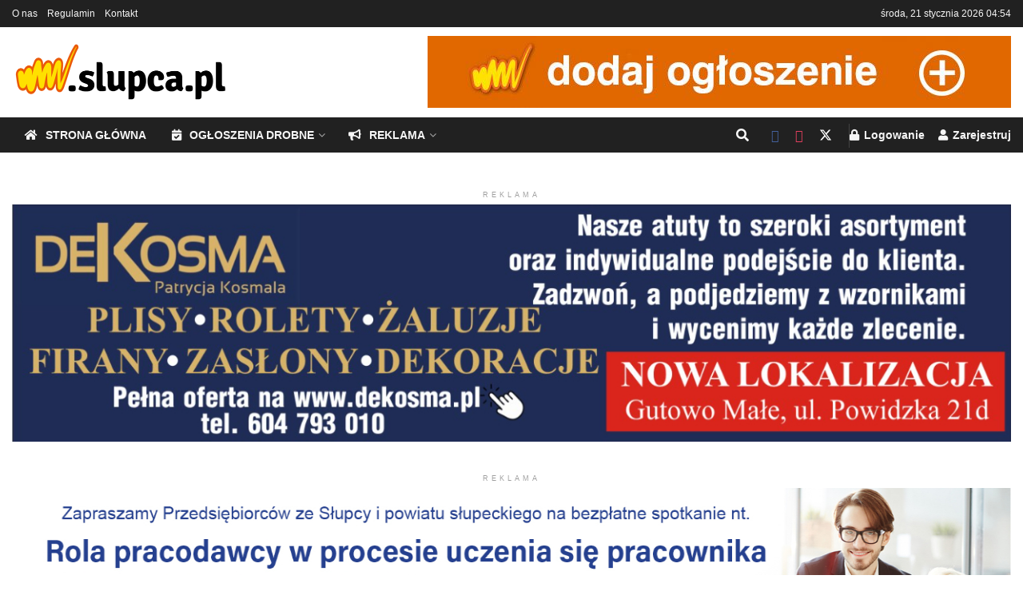

--- FILE ---
content_type: text/html; charset=UTF-8
request_url: https://www.slupca.pl/pozegnalismy/tadeusz-pajak/
body_size: 28239
content:
<!doctype html>
<!--[if lt IE 7]> <html class="no-js lt-ie9 lt-ie8 lt-ie7" lang="pl-PL"> <![endif]-->
<!--[if IE 7]>    <html class="no-js lt-ie9 lt-ie8" lang="pl-PL"> <![endif]-->
<!--[if IE 8]>    <html class="no-js lt-ie9" lang="pl-PL"> <![endif]-->
<!--[if IE 9]>    <html class="no-js lt-ie10" lang="pl-PL"> <![endif]-->
<!--[if gt IE 8]><!--> <html class="no-js" lang="pl-PL"> <!--<![endif]-->
<head>
	<meta http-equiv="Content-Type" content="text/html; charset=UTF-8" />
    <meta name='viewport' content='width=device-width, initial-scale=1, user-scalable=yes' />
	<meta name="facebook-domain-verification" content="b66eoe2q1mii1l511jrk9n72kot0vx" />
    <link rel="profile" href="https://gmpg.org/xfn/11" />
    <meta name='robots' content='index, follow, max-image-preview:large, max-snippet:-1, max-video-preview:-1' />
			<script type="text/javascript">
			  var jnews_ajax_url = '/?ajax-request=jnews'
			</script>
			<script type="text/javascript">;window.jnews=window.jnews||{},window.jnews.library=window.jnews.library||{},window.jnews.library=function(){"use strict";var e=this;e.win=window,e.doc=document,e.noop=function(){},e.globalBody=e.doc.getElementsByTagName("body")[0],e.globalBody=e.globalBody?e.globalBody:e.doc,e.win.jnewsDataStorage=e.win.jnewsDataStorage||{_storage:new WeakMap,put:function(e,t,n){this._storage.has(e)||this._storage.set(e,new Map),this._storage.get(e).set(t,n)},get:function(e,t){return this._storage.get(e).get(t)},has:function(e,t){return this._storage.has(e)&&this._storage.get(e).has(t)},remove:function(e,t){var n=this._storage.get(e).delete(t);return 0===!this._storage.get(e).size&&this._storage.delete(e),n}},e.windowWidth=function(){return e.win.innerWidth||e.docEl.clientWidth||e.globalBody.clientWidth},e.windowHeight=function(){return e.win.innerHeight||e.docEl.clientHeight||e.globalBody.clientHeight},e.requestAnimationFrame=e.win.requestAnimationFrame||e.win.webkitRequestAnimationFrame||e.win.mozRequestAnimationFrame||e.win.msRequestAnimationFrame||window.oRequestAnimationFrame||function(e){return setTimeout(e,1e3/60)},e.cancelAnimationFrame=e.win.cancelAnimationFrame||e.win.webkitCancelAnimationFrame||e.win.webkitCancelRequestAnimationFrame||e.win.mozCancelAnimationFrame||e.win.msCancelRequestAnimationFrame||e.win.oCancelRequestAnimationFrame||function(e){clearTimeout(e)},e.classListSupport="classList"in document.createElement("_"),e.hasClass=e.classListSupport?function(e,t){return e.classList.contains(t)}:function(e,t){return e.className.indexOf(t)>=0},e.addClass=e.classListSupport?function(t,n){e.hasClass(t,n)||t.classList.add(n)}:function(t,n){e.hasClass(t,n)||(t.className+=" "+n)},e.removeClass=e.classListSupport?function(t,n){e.hasClass(t,n)&&t.classList.remove(n)}:function(t,n){e.hasClass(t,n)&&(t.className=t.className.replace(n,""))},e.objKeys=function(e){var t=[];for(var n in e)Object.prototype.hasOwnProperty.call(e,n)&&t.push(n);return t},e.isObjectSame=function(e,t){var n=!0;return JSON.stringify(e)!==JSON.stringify(t)&&(n=!1),n},e.extend=function(){for(var e,t,n,o=arguments[0]||{},i=1,a=arguments.length;i<a;i++)if(null!==(e=arguments[i]))for(t in e)o!==(n=e[t])&&void 0!==n&&(o[t]=n);return o},e.dataStorage=e.win.jnewsDataStorage,e.isVisible=function(e){return 0!==e.offsetWidth&&0!==e.offsetHeight||e.getBoundingClientRect().length},e.getHeight=function(e){return e.offsetHeight||e.clientHeight||e.getBoundingClientRect().height},e.getWidth=function(e){return e.offsetWidth||e.clientWidth||e.getBoundingClientRect().width},e.supportsPassive=!1;try{var t=Object.defineProperty({},"passive",{get:function(){e.supportsPassive=!0}});"createEvent"in e.doc?e.win.addEventListener("test",null,t):"fireEvent"in e.doc&&e.win.attachEvent("test",null)}catch(e){}e.passiveOption=!!e.supportsPassive&&{passive:!0},e.setStorage=function(e,t){e="jnews-"+e;var n={expired:Math.floor(((new Date).getTime()+432e5)/1e3)};t=Object.assign(n,t);localStorage.setItem(e,JSON.stringify(t))},e.getStorage=function(e){e="jnews-"+e;var t=localStorage.getItem(e);return null!==t&&0<t.length?JSON.parse(localStorage.getItem(e)):{}},e.expiredStorage=function(){var t,n="jnews-";for(var o in localStorage)o.indexOf(n)>-1&&"undefined"!==(t=e.getStorage(o.replace(n,""))).expired&&t.expired<Math.floor((new Date).getTime()/1e3)&&localStorage.removeItem(o)},e.addEvents=function(t,n,o){for(var i in n){var a=["touchstart","touchmove"].indexOf(i)>=0&&!o&&e.passiveOption;"createEvent"in e.doc?t.addEventListener(i,n[i],a):"fireEvent"in e.doc&&t.attachEvent("on"+i,n[i])}},e.removeEvents=function(t,n){for(var o in n)"createEvent"in e.doc?t.removeEventListener(o,n[o]):"fireEvent"in e.doc&&t.detachEvent("on"+o,n[o])},e.triggerEvents=function(t,n,o){var i;o=o||{detail:null};return"createEvent"in e.doc?(!(i=e.doc.createEvent("CustomEvent")||new CustomEvent(n)).initCustomEvent||i.initCustomEvent(n,!0,!1,o),void t.dispatchEvent(i)):"fireEvent"in e.doc?((i=e.doc.createEventObject()).eventType=n,void t.fireEvent("on"+i.eventType,i)):void 0},e.getParents=function(t,n){void 0===n&&(n=e.doc);for(var o=[],i=t.parentNode,a=!1;!a;)if(i){var r=i;r.querySelectorAll(n).length?a=!0:(o.push(r),i=r.parentNode)}else o=[],a=!0;return o},e.forEach=function(e,t,n){for(var o=0,i=e.length;o<i;o++)t.call(n,e[o],o)},e.getText=function(e){return e.innerText||e.textContent},e.setText=function(e,t){var n="object"==typeof t?t.innerText||t.textContent:t;e.innerText&&(e.innerText=n),e.textContent&&(e.textContent=n)},e.httpBuildQuery=function(t){return e.objKeys(t).reduce(function t(n){var o=arguments.length>1&&void 0!==arguments[1]?arguments[1]:null;return function(i,a){var r=n[a];a=encodeURIComponent(a);var s=o?"".concat(o,"[").concat(a,"]"):a;return null==r||"function"==typeof r?(i.push("".concat(s,"=")),i):["number","boolean","string"].includes(typeof r)?(i.push("".concat(s,"=").concat(encodeURIComponent(r))),i):(i.push(e.objKeys(r).reduce(t(r,s),[]).join("&")),i)}}(t),[]).join("&")},e.get=function(t,n,o,i){return o="function"==typeof o?o:e.noop,e.ajax("GET",t,n,o,i)},e.post=function(t,n,o,i){return o="function"==typeof o?o:e.noop,e.ajax("POST",t,n,o,i)},e.ajax=function(t,n,o,i,a){var r=new XMLHttpRequest,s=n,c=e.httpBuildQuery(o);if(t=-1!=["GET","POST"].indexOf(t)?t:"GET",r.open(t,s+("GET"==t?"?"+c:""),!0),"POST"==t&&r.setRequestHeader("Content-type","application/x-www-form-urlencoded"),r.setRequestHeader("X-Requested-With","XMLHttpRequest"),r.onreadystatechange=function(){4===r.readyState&&200<=r.status&&300>r.status&&"function"==typeof i&&i.call(void 0,r.response)},void 0!==a&&!a){return{xhr:r,send:function(){r.send("POST"==t?c:null)}}}return r.send("POST"==t?c:null),{xhr:r}},e.scrollTo=function(t,n,o){function i(e,t,n){this.start=this.position(),this.change=e-this.start,this.currentTime=0,this.increment=20,this.duration=void 0===n?500:n,this.callback=t,this.finish=!1,this.animateScroll()}return Math.easeInOutQuad=function(e,t,n,o){return(e/=o/2)<1?n/2*e*e+t:-n/2*(--e*(e-2)-1)+t},i.prototype.stop=function(){this.finish=!0},i.prototype.move=function(t){e.doc.documentElement.scrollTop=t,e.globalBody.parentNode.scrollTop=t,e.globalBody.scrollTop=t},i.prototype.position=function(){return e.doc.documentElement.scrollTop||e.globalBody.parentNode.scrollTop||e.globalBody.scrollTop},i.prototype.animateScroll=function(){this.currentTime+=this.increment;var t=Math.easeInOutQuad(this.currentTime,this.start,this.change,this.duration);this.move(t),this.currentTime<this.duration&&!this.finish?e.requestAnimationFrame.call(e.win,this.animateScroll.bind(this)):this.callback&&"function"==typeof this.callback&&this.callback()},new i(t,n,o)},e.unwrap=function(t){var n,o=t;e.forEach(t,(function(e,t){n?n+=e:n=e})),o.replaceWith(n)},e.performance={start:function(e){performance.mark(e+"Start")},stop:function(e){performance.mark(e+"End"),performance.measure(e,e+"Start",e+"End")}},e.fps=function(){var t=0,n=0,o=0;!function(){var i=t=0,a=0,r=0,s=document.getElementById("fpsTable"),c=function(t){void 0===document.getElementsByTagName("body")[0]?e.requestAnimationFrame.call(e.win,(function(){c(t)})):document.getElementsByTagName("body")[0].appendChild(t)};null===s&&((s=document.createElement("div")).style.position="fixed",s.style.top="120px",s.style.left="10px",s.style.width="100px",s.style.height="20px",s.style.border="1px solid black",s.style.fontSize="11px",s.style.zIndex="100000",s.style.backgroundColor="white",s.id="fpsTable",c(s));var l=function(){o++,n=Date.now(),(a=(o/(r=(n-t)/1e3)).toPrecision(2))!=i&&(i=a,s.innerHTML=i+"fps"),1<r&&(t=n,o=0),e.requestAnimationFrame.call(e.win,l)};l()}()},e.instr=function(e,t){for(var n=0;n<t.length;n++)if(-1!==e.toLowerCase().indexOf(t[n].toLowerCase()))return!0},e.winLoad=function(t,n){function o(o){if("complete"===e.doc.readyState||"interactive"===e.doc.readyState)return!o||n?setTimeout(t,n||1):t(o),1}o()||e.addEvents(e.win,{load:o})},e.docReady=function(t,n){function o(o){if("complete"===e.doc.readyState||"interactive"===e.doc.readyState)return!o||n?setTimeout(t,n||1):t(o),1}o()||e.addEvents(e.doc,{DOMContentLoaded:o})},e.fireOnce=function(){e.docReady((function(){e.assets=e.assets||[],e.assets.length&&(e.boot(),e.load_assets())}),50)},e.boot=function(){e.length&&e.doc.querySelectorAll("style[media]").forEach((function(e){"not all"==e.getAttribute("media")&&e.removeAttribute("media")}))},e.create_js=function(t,n){var o=e.doc.createElement("script");switch(o.setAttribute("src",t),n){case"defer":o.setAttribute("defer",!0);break;case"async":o.setAttribute("async",!0);break;case"deferasync":o.setAttribute("defer",!0),o.setAttribute("async",!0)}e.globalBody.appendChild(o)},e.load_assets=function(){"object"==typeof e.assets&&e.forEach(e.assets.slice(0),(function(t,n){var o="";t.defer&&(o+="defer"),t.async&&(o+="async"),e.create_js(t.url,o);var i=e.assets.indexOf(t);i>-1&&e.assets.splice(i,1)})),e.assets=jnewsoption.au_scripts=window.jnewsads=[]},e.setCookie=function(e,t,n){var o="";if(n){var i=new Date;i.setTime(i.getTime()+24*n*60*60*1e3),o="; expires="+i.toUTCString()}document.cookie=e+"="+(t||"")+o+"; path=/"},e.getCookie=function(e){for(var t=e+"=",n=document.cookie.split(";"),o=0;o<n.length;o++){for(var i=n[o];" "==i.charAt(0);)i=i.substring(1,i.length);if(0==i.indexOf(t))return i.substring(t.length,i.length)}return null},e.eraseCookie=function(e){document.cookie=e+"=; Path=/; Expires=Thu, 01 Jan 1970 00:00:01 GMT;"},e.docReady((function(){e.globalBody=e.globalBody==e.doc?e.doc.getElementsByTagName("body")[0]:e.globalBody,e.globalBody=e.globalBody?e.globalBody:e.doc})),e.winLoad((function(){e.winLoad((function(){var t=!1;if(void 0!==window.jnewsadmin)if(void 0!==window.file_version_checker){var n=e.objKeys(window.file_version_checker);n.length?n.forEach((function(e){t||"10.0.4"===window.file_version_checker[e]||(t=!0)})):t=!0}else t=!0;t&&(window.jnewsHelper.getMessage(),window.jnewsHelper.getNotice())}),2500)}))},window.jnews.library=new window.jnews.library;</script>
	<!-- This site is optimized with the Yoast SEO Premium plugin v26.7 (Yoast SEO v26.8) - https://yoast.com/product/yoast-seo-premium-wordpress/ -->
	<title>Tadeusz Pająk - Słupca</title>
	<link rel="canonical" href="https://www.slupca.pl/pozegnalismy/tadeusz-pajak/" />
	<meta property="og:locale" content="pl_PL" />
	<meta property="og:type" content="article" />
	<meta property="og:title" content="Tadeusz Pająk" />
	<meta property="og:url" content="https://www.slupca.pl/pozegnalismy/tadeusz-pajak/" />
	<meta property="og:site_name" content="Słupca" />
	<meta property="article:publisher" content="https://www.facebook.com/kurierslupecki" />
	<meta property="article:published_time" content="2024-06-20T20:38:27+00:00" />
	<meta property="article:modified_time" content="2024-06-21T13:29:36+00:00" />
	<meta property="og:image" content="https://www.slupca.pl/wp-content/uploads/2022/07/znicz3.jpg" />
	<meta property="og:image:width" content="1300" />
	<meta property="og:image:height" content="831" />
	<meta property="og:image:type" content="image/jpeg" />
	<meta name="author" content="slupca.pl" />
	<meta name="twitter:card" content="summary_large_image" />
	<meta name="twitter:label1" content="Napisane przez" />
	<meta name="twitter:data1" content="slupca.pl" />
	<meta name="twitter:label2" content="Szacowany czas czytania" />
	<meta name="twitter:data2" content="1 minuta" />
	<script type="application/ld+json" class="yoast-schema-graph">{"@context":"https://schema.org","@graph":[{"@type":"Article","@id":"https://www.slupca.pl/pozegnalismy/tadeusz-pajak/#article","isPartOf":{"@id":"https://www.slupca.pl/pozegnalismy/tadeusz-pajak/"},"author":{"name":"slupca.pl","@id":"https://www.slupca.pl/#/schema/person/c1e282116e614b4ccc342c59fc96521b"},"headline":"Tadeusz Pająk","datePublished":"2024-06-20T20:38:27+00:00","dateModified":"2024-06-21T13:29:36+00:00","mainEntityOfPage":{"@id":"https://www.slupca.pl/pozegnalismy/tadeusz-pajak/"},"wordCount":3,"commentCount":0,"publisher":{"@id":"https://www.slupca.pl/#organization"},"image":{"@id":"https://www.slupca.pl/pozegnalismy/tadeusz-pajak/#primaryimage"},"thumbnailUrl":"https://www.slupca.pl/wp-content/uploads/2022/07/znicz3.jpg","keywords":["Instytut","miejscowość"],"articleSection":["Odeszli od nas"],"inLanguage":"pl-PL","potentialAction":[{"@type":"CommentAction","name":"Comment","target":["https://www.slupca.pl/pozegnalismy/tadeusz-pajak/#respond"]}]},{"@type":"WebPage","@id":"https://www.slupca.pl/pozegnalismy/tadeusz-pajak/","url":"https://www.slupca.pl/pozegnalismy/tadeusz-pajak/","name":"Tadeusz Pająk - Słupca","isPartOf":{"@id":"https://www.slupca.pl/#website"},"primaryImageOfPage":{"@id":"https://www.slupca.pl/pozegnalismy/tadeusz-pajak/#primaryimage"},"image":{"@id":"https://www.slupca.pl/pozegnalismy/tadeusz-pajak/#primaryimage"},"thumbnailUrl":"https://www.slupca.pl/wp-content/uploads/2022/07/znicz3.jpg","datePublished":"2024-06-20T20:38:27+00:00","dateModified":"2024-06-21T13:29:36+00:00","breadcrumb":{"@id":"https://www.slupca.pl/pozegnalismy/tadeusz-pajak/#breadcrumb"},"inLanguage":"pl-PL","potentialAction":[{"@type":"ReadAction","target":["https://www.slupca.pl/pozegnalismy/tadeusz-pajak/"]}]},{"@type":"ImageObject","inLanguage":"pl-PL","@id":"https://www.slupca.pl/pozegnalismy/tadeusz-pajak/#primaryimage","url":"https://www.slupca.pl/wp-content/uploads/2022/07/znicz3.jpg","contentUrl":"https://www.slupca.pl/wp-content/uploads/2022/07/znicz3.jpg","width":1300,"height":831},{"@type":"BreadcrumbList","@id":"https://www.slupca.pl/pozegnalismy/tadeusz-pajak/#breadcrumb","itemListElement":[{"@type":"ListItem","position":1,"name":"Strona główna","item":"https://www.slupca.pl/"},{"@type":"ListItem","position":2,"name":"Tadeusz Pająk"}]},{"@type":"WebSite","@id":"https://www.slupca.pl/#website","url":"https://www.slupca.pl/","name":"Słupca","description":"Portal Powiatu Słupeckiego, aktualności, historia, sport, ogłoszenia drobne, reklama","publisher":{"@id":"https://www.slupca.pl/#organization"},"potentialAction":[{"@type":"SearchAction","target":{"@type":"EntryPoint","urlTemplate":"https://www.slupca.pl/?s={search_term_string}"},"query-input":{"@type":"PropertyValueSpecification","valueRequired":true,"valueName":"search_term_string"}}],"inLanguage":"pl-PL"},{"@type":"Organization","@id":"https://www.slupca.pl/#organization","name":"Graffi Studio Janusz Ansion","url":"https://www.slupca.pl/","logo":{"@type":"ImageObject","inLanguage":"pl-PL","@id":"https://www.slupca.pl/#/schema/logo/image/","url":"https://www.slupca.pl/wp-content/uploads/2022/03/slupca_pl_logo_3.jpg","contentUrl":"https://www.slupca.pl/wp-content/uploads/2022/03/slupca_pl_logo_3.jpg","width":1146,"height":348,"caption":"Graffi Studio Janusz Ansion"},"image":{"@id":"https://www.slupca.pl/#/schema/logo/image/"},"sameAs":["https://www.facebook.com/kurierslupecki","https://www.youtube.com/channel/UCRaFlWR2VGoBOsr6RSzx7ZA"]},{"@type":"Person","@id":"https://www.slupca.pl/#/schema/person/c1e282116e614b4ccc342c59fc96521b","name":"slupca.pl","url":"https://www.slupca.pl/author/misza/"}]}</script>
	<!-- / Yoast SEO Premium plugin. -->


<link rel="alternate" type="application/rss+xml" title="Słupca &raquo; Kanał z wpisami" href="https://www.slupca.pl/feed/" />
<link rel="alternate" type="application/rss+xml" title="Słupca &raquo; Kanał z komentarzami" href="https://www.slupca.pl/comments/feed/" />
<link rel="alternate" type="application/rss+xml" title="Słupca &raquo; Tadeusz Pająk Kanał z komentarzami" href="https://www.slupca.pl/pozegnalismy/tadeusz-pajak/feed/" />
<style id='wp-img-auto-sizes-contain-inline-css' type='text/css'>
img:is([sizes=auto i],[sizes^="auto," i]){contain-intrinsic-size:3000px 1500px}
/*# sourceURL=wp-img-auto-sizes-contain-inline-css */
</style>
<style id='wp-block-library-inline-css' type='text/css'>
:root{--wp-block-synced-color:#7a00df;--wp-block-synced-color--rgb:122,0,223;--wp-bound-block-color:var(--wp-block-synced-color);--wp-editor-canvas-background:#ddd;--wp-admin-theme-color:#007cba;--wp-admin-theme-color--rgb:0,124,186;--wp-admin-theme-color-darker-10:#006ba1;--wp-admin-theme-color-darker-10--rgb:0,107,160.5;--wp-admin-theme-color-darker-20:#005a87;--wp-admin-theme-color-darker-20--rgb:0,90,135;--wp-admin-border-width-focus:2px}@media (min-resolution:192dpi){:root{--wp-admin-border-width-focus:1.5px}}.wp-element-button{cursor:pointer}:root .has-very-light-gray-background-color{background-color:#eee}:root .has-very-dark-gray-background-color{background-color:#313131}:root .has-very-light-gray-color{color:#eee}:root .has-very-dark-gray-color{color:#313131}:root .has-vivid-green-cyan-to-vivid-cyan-blue-gradient-background{background:linear-gradient(135deg,#00d084,#0693e3)}:root .has-purple-crush-gradient-background{background:linear-gradient(135deg,#34e2e4,#4721fb 50%,#ab1dfe)}:root .has-hazy-dawn-gradient-background{background:linear-gradient(135deg,#faaca8,#dad0ec)}:root .has-subdued-olive-gradient-background{background:linear-gradient(135deg,#fafae1,#67a671)}:root .has-atomic-cream-gradient-background{background:linear-gradient(135deg,#fdd79a,#004a59)}:root .has-nightshade-gradient-background{background:linear-gradient(135deg,#330968,#31cdcf)}:root .has-midnight-gradient-background{background:linear-gradient(135deg,#020381,#2874fc)}:root{--wp--preset--font-size--normal:16px;--wp--preset--font-size--huge:42px}.has-regular-font-size{font-size:1em}.has-larger-font-size{font-size:2.625em}.has-normal-font-size{font-size:var(--wp--preset--font-size--normal)}.has-huge-font-size{font-size:var(--wp--preset--font-size--huge)}.has-text-align-center{text-align:center}.has-text-align-left{text-align:left}.has-text-align-right{text-align:right}.has-fit-text{white-space:nowrap!important}#end-resizable-editor-section{display:none}.aligncenter{clear:both}.items-justified-left{justify-content:flex-start}.items-justified-center{justify-content:center}.items-justified-right{justify-content:flex-end}.items-justified-space-between{justify-content:space-between}.screen-reader-text{border:0;clip-path:inset(50%);height:1px;margin:-1px;overflow:hidden;padding:0;position:absolute;width:1px;word-wrap:normal!important}.screen-reader-text:focus{background-color:#ddd;clip-path:none;color:#444;display:block;font-size:1em;height:auto;left:5px;line-height:normal;padding:15px 23px 14px;text-decoration:none;top:5px;width:auto;z-index:100000}html :where(.has-border-color){border-style:solid}html :where([style*=border-top-color]){border-top-style:solid}html :where([style*=border-right-color]){border-right-style:solid}html :where([style*=border-bottom-color]){border-bottom-style:solid}html :where([style*=border-left-color]){border-left-style:solid}html :where([style*=border-width]){border-style:solid}html :where([style*=border-top-width]){border-top-style:solid}html :where([style*=border-right-width]){border-right-style:solid}html :where([style*=border-bottom-width]){border-bottom-style:solid}html :where([style*=border-left-width]){border-left-style:solid}html :where(img[class*=wp-image-]){height:auto;max-width:100%}:where(figure){margin:0 0 1em}html :where(.is-position-sticky){--wp-admin--admin-bar--position-offset:var(--wp-admin--admin-bar--height,0px)}@media screen and (max-width:600px){html :where(.is-position-sticky){--wp-admin--admin-bar--position-offset:0px}}

/*# sourceURL=wp-block-library-inline-css */
</style><style id='global-styles-inline-css' type='text/css'>
:root{--wp--preset--aspect-ratio--square: 1;--wp--preset--aspect-ratio--4-3: 4/3;--wp--preset--aspect-ratio--3-4: 3/4;--wp--preset--aspect-ratio--3-2: 3/2;--wp--preset--aspect-ratio--2-3: 2/3;--wp--preset--aspect-ratio--16-9: 16/9;--wp--preset--aspect-ratio--9-16: 9/16;--wp--preset--color--black: #000000;--wp--preset--color--cyan-bluish-gray: #abb8c3;--wp--preset--color--white: #ffffff;--wp--preset--color--pale-pink: #f78da7;--wp--preset--color--vivid-red: #cf2e2e;--wp--preset--color--luminous-vivid-orange: #ff6900;--wp--preset--color--luminous-vivid-amber: #fcb900;--wp--preset--color--light-green-cyan: #7bdcb5;--wp--preset--color--vivid-green-cyan: #00d084;--wp--preset--color--pale-cyan-blue: #8ed1fc;--wp--preset--color--vivid-cyan-blue: #0693e3;--wp--preset--color--vivid-purple: #9b51e0;--wp--preset--gradient--vivid-cyan-blue-to-vivid-purple: linear-gradient(135deg,rgb(6,147,227) 0%,rgb(155,81,224) 100%);--wp--preset--gradient--light-green-cyan-to-vivid-green-cyan: linear-gradient(135deg,rgb(122,220,180) 0%,rgb(0,208,130) 100%);--wp--preset--gradient--luminous-vivid-amber-to-luminous-vivid-orange: linear-gradient(135deg,rgb(252,185,0) 0%,rgb(255,105,0) 100%);--wp--preset--gradient--luminous-vivid-orange-to-vivid-red: linear-gradient(135deg,rgb(255,105,0) 0%,rgb(207,46,46) 100%);--wp--preset--gradient--very-light-gray-to-cyan-bluish-gray: linear-gradient(135deg,rgb(238,238,238) 0%,rgb(169,184,195) 100%);--wp--preset--gradient--cool-to-warm-spectrum: linear-gradient(135deg,rgb(74,234,220) 0%,rgb(151,120,209) 20%,rgb(207,42,186) 40%,rgb(238,44,130) 60%,rgb(251,105,98) 80%,rgb(254,248,76) 100%);--wp--preset--gradient--blush-light-purple: linear-gradient(135deg,rgb(255,206,236) 0%,rgb(152,150,240) 100%);--wp--preset--gradient--blush-bordeaux: linear-gradient(135deg,rgb(254,205,165) 0%,rgb(254,45,45) 50%,rgb(107,0,62) 100%);--wp--preset--gradient--luminous-dusk: linear-gradient(135deg,rgb(255,203,112) 0%,rgb(199,81,192) 50%,rgb(65,88,208) 100%);--wp--preset--gradient--pale-ocean: linear-gradient(135deg,rgb(255,245,203) 0%,rgb(182,227,212) 50%,rgb(51,167,181) 100%);--wp--preset--gradient--electric-grass: linear-gradient(135deg,rgb(202,248,128) 0%,rgb(113,206,126) 100%);--wp--preset--gradient--midnight: linear-gradient(135deg,rgb(2,3,129) 0%,rgb(40,116,252) 100%);--wp--preset--font-size--small: 13px;--wp--preset--font-size--medium: 20px;--wp--preset--font-size--large: 36px;--wp--preset--font-size--x-large: 42px;--wp--preset--spacing--20: 0.44rem;--wp--preset--spacing--30: 0.67rem;--wp--preset--spacing--40: 1rem;--wp--preset--spacing--50: 1.5rem;--wp--preset--spacing--60: 2.25rem;--wp--preset--spacing--70: 3.38rem;--wp--preset--spacing--80: 5.06rem;--wp--preset--shadow--natural: 6px 6px 9px rgba(0, 0, 0, 0.2);--wp--preset--shadow--deep: 12px 12px 50px rgba(0, 0, 0, 0.4);--wp--preset--shadow--sharp: 6px 6px 0px rgba(0, 0, 0, 0.2);--wp--preset--shadow--outlined: 6px 6px 0px -3px rgb(255, 255, 255), 6px 6px rgb(0, 0, 0);--wp--preset--shadow--crisp: 6px 6px 0px rgb(0, 0, 0);}:where(.is-layout-flex){gap: 0.5em;}:where(.is-layout-grid){gap: 0.5em;}body .is-layout-flex{display: flex;}.is-layout-flex{flex-wrap: wrap;align-items: center;}.is-layout-flex > :is(*, div){margin: 0;}body .is-layout-grid{display: grid;}.is-layout-grid > :is(*, div){margin: 0;}:where(.wp-block-columns.is-layout-flex){gap: 2em;}:where(.wp-block-columns.is-layout-grid){gap: 2em;}:where(.wp-block-post-template.is-layout-flex){gap: 1.25em;}:where(.wp-block-post-template.is-layout-grid){gap: 1.25em;}.has-black-color{color: var(--wp--preset--color--black) !important;}.has-cyan-bluish-gray-color{color: var(--wp--preset--color--cyan-bluish-gray) !important;}.has-white-color{color: var(--wp--preset--color--white) !important;}.has-pale-pink-color{color: var(--wp--preset--color--pale-pink) !important;}.has-vivid-red-color{color: var(--wp--preset--color--vivid-red) !important;}.has-luminous-vivid-orange-color{color: var(--wp--preset--color--luminous-vivid-orange) !important;}.has-luminous-vivid-amber-color{color: var(--wp--preset--color--luminous-vivid-amber) !important;}.has-light-green-cyan-color{color: var(--wp--preset--color--light-green-cyan) !important;}.has-vivid-green-cyan-color{color: var(--wp--preset--color--vivid-green-cyan) !important;}.has-pale-cyan-blue-color{color: var(--wp--preset--color--pale-cyan-blue) !important;}.has-vivid-cyan-blue-color{color: var(--wp--preset--color--vivid-cyan-blue) !important;}.has-vivid-purple-color{color: var(--wp--preset--color--vivid-purple) !important;}.has-black-background-color{background-color: var(--wp--preset--color--black) !important;}.has-cyan-bluish-gray-background-color{background-color: var(--wp--preset--color--cyan-bluish-gray) !important;}.has-white-background-color{background-color: var(--wp--preset--color--white) !important;}.has-pale-pink-background-color{background-color: var(--wp--preset--color--pale-pink) !important;}.has-vivid-red-background-color{background-color: var(--wp--preset--color--vivid-red) !important;}.has-luminous-vivid-orange-background-color{background-color: var(--wp--preset--color--luminous-vivid-orange) !important;}.has-luminous-vivid-amber-background-color{background-color: var(--wp--preset--color--luminous-vivid-amber) !important;}.has-light-green-cyan-background-color{background-color: var(--wp--preset--color--light-green-cyan) !important;}.has-vivid-green-cyan-background-color{background-color: var(--wp--preset--color--vivid-green-cyan) !important;}.has-pale-cyan-blue-background-color{background-color: var(--wp--preset--color--pale-cyan-blue) !important;}.has-vivid-cyan-blue-background-color{background-color: var(--wp--preset--color--vivid-cyan-blue) !important;}.has-vivid-purple-background-color{background-color: var(--wp--preset--color--vivid-purple) !important;}.has-black-border-color{border-color: var(--wp--preset--color--black) !important;}.has-cyan-bluish-gray-border-color{border-color: var(--wp--preset--color--cyan-bluish-gray) !important;}.has-white-border-color{border-color: var(--wp--preset--color--white) !important;}.has-pale-pink-border-color{border-color: var(--wp--preset--color--pale-pink) !important;}.has-vivid-red-border-color{border-color: var(--wp--preset--color--vivid-red) !important;}.has-luminous-vivid-orange-border-color{border-color: var(--wp--preset--color--luminous-vivid-orange) !important;}.has-luminous-vivid-amber-border-color{border-color: var(--wp--preset--color--luminous-vivid-amber) !important;}.has-light-green-cyan-border-color{border-color: var(--wp--preset--color--light-green-cyan) !important;}.has-vivid-green-cyan-border-color{border-color: var(--wp--preset--color--vivid-green-cyan) !important;}.has-pale-cyan-blue-border-color{border-color: var(--wp--preset--color--pale-cyan-blue) !important;}.has-vivid-cyan-blue-border-color{border-color: var(--wp--preset--color--vivid-cyan-blue) !important;}.has-vivid-purple-border-color{border-color: var(--wp--preset--color--vivid-purple) !important;}.has-vivid-cyan-blue-to-vivid-purple-gradient-background{background: var(--wp--preset--gradient--vivid-cyan-blue-to-vivid-purple) !important;}.has-light-green-cyan-to-vivid-green-cyan-gradient-background{background: var(--wp--preset--gradient--light-green-cyan-to-vivid-green-cyan) !important;}.has-luminous-vivid-amber-to-luminous-vivid-orange-gradient-background{background: var(--wp--preset--gradient--luminous-vivid-amber-to-luminous-vivid-orange) !important;}.has-luminous-vivid-orange-to-vivid-red-gradient-background{background: var(--wp--preset--gradient--luminous-vivid-orange-to-vivid-red) !important;}.has-very-light-gray-to-cyan-bluish-gray-gradient-background{background: var(--wp--preset--gradient--very-light-gray-to-cyan-bluish-gray) !important;}.has-cool-to-warm-spectrum-gradient-background{background: var(--wp--preset--gradient--cool-to-warm-spectrum) !important;}.has-blush-light-purple-gradient-background{background: var(--wp--preset--gradient--blush-light-purple) !important;}.has-blush-bordeaux-gradient-background{background: var(--wp--preset--gradient--blush-bordeaux) !important;}.has-luminous-dusk-gradient-background{background: var(--wp--preset--gradient--luminous-dusk) !important;}.has-pale-ocean-gradient-background{background: var(--wp--preset--gradient--pale-ocean) !important;}.has-electric-grass-gradient-background{background: var(--wp--preset--gradient--electric-grass) !important;}.has-midnight-gradient-background{background: var(--wp--preset--gradient--midnight) !important;}.has-small-font-size{font-size: var(--wp--preset--font-size--small) !important;}.has-medium-font-size{font-size: var(--wp--preset--font-size--medium) !important;}.has-large-font-size{font-size: var(--wp--preset--font-size--large) !important;}.has-x-large-font-size{font-size: var(--wp--preset--font-size--x-large) !important;}
/*# sourceURL=global-styles-inline-css */
</style>

<style id='classic-theme-styles-inline-css' type='text/css'>
/*! This file is auto-generated */
.wp-block-button__link{color:#fff;background-color:#32373c;border-radius:9999px;box-shadow:none;text-decoration:none;padding:calc(.667em + 2px) calc(1.333em + 2px);font-size:1.125em}.wp-block-file__button{background:#32373c;color:#fff;text-decoration:none}
/*# sourceURL=/wp-includes/css/classic-themes.min.css */
</style>
<link rel='stylesheet' id='gn-frontend-gnfollow-style-css' href='https://www.slupca.pl/wp-content/plugins/gn-publisher/assets/css/gn-frontend-gnfollow.min.css?ver=1.5.26' type='text/css' media='all' />
<link rel='stylesheet' id='ups-front-css-css' href='https://www.slupca.pl/wp-content/plugins/udi_press_server_new/template/css/style.css?ver=6.9' type='text/css' media='all' />
<link rel='stylesheet' id='jnews-parent-style-css' href='https://www.slupca.pl/wp-content/themes/jnews/style.css?ver=6.9' type='text/css' media='all' />
<link rel='stylesheet' id='dashicons-css' href='https://www.slupca.pl/wp-includes/css/dashicons.min.css?ver=6.9' type='text/css' media='all' />
<link rel='stylesheet' id='js_composer_front-css' href='https://www.slupca.pl/wp-content/plugins/js_composer/assets/css/js_composer.min.css?ver=8.7.2' type='text/css' media='all' />
<link rel='stylesheet' id='font-awesome-css' href='https://www.slupca.pl/wp-content/themes/jnews/assets/fonts/font-awesome/font-awesome.min.css?ver=1.0.1' type='text/css' media='all' />
<link rel='stylesheet' id='jnews-icon-css' href='https://www.slupca.pl/wp-content/themes/jnews/assets/fonts/jegicon/jegicon.css?ver=1.0.1' type='text/css' media='all' />
<link rel='stylesheet' id='jscrollpane-css' href='https://www.slupca.pl/wp-content/themes/jnews/assets/css/jquery.jscrollpane.css?ver=1.0.1' type='text/css' media='all' />
<link rel='stylesheet' id='oknav-css' href='https://www.slupca.pl/wp-content/themes/jnews/assets/css/okayNav.css?ver=1.0.1' type='text/css' media='all' />
<link rel='stylesheet' id='magnific-popup-css' href='https://www.slupca.pl/wp-content/themes/jnews/assets/css/magnific-popup.css?ver=1.0.1' type='text/css' media='all' />
<link rel='stylesheet' id='chosen-css' href='https://www.slupca.pl/wp-content/themes/jnews/assets/css/chosen/chosen.css?ver=1.0.1' type='text/css' media='all' />
<link rel='stylesheet' id='jnews-main-css' href='https://www.slupca.pl/wp-content/themes/jnews/assets/css/main.css?ver=1.0.1' type='text/css' media='all' />
<link rel='stylesheet' id='jnews-pages-css' href='https://www.slupca.pl/wp-content/themes/jnews/assets/css/pages.css?ver=1.0.1' type='text/css' media='all' />
<link rel='stylesheet' id='jnews-single-css' href='https://www.slupca.pl/wp-content/themes/jnews/assets/css/single.css?ver=1.0.1' type='text/css' media='all' />
<link rel='stylesheet' id='jnews-responsive-css' href='https://www.slupca.pl/wp-content/themes/jnews/assets/css/responsive.css?ver=1.0.1' type='text/css' media='all' />
<link rel='stylesheet' id='jnews-pb-temp-css' href='https://www.slupca.pl/wp-content/themes/jnews/assets/css/pb-temp.css?ver=1.0.1' type='text/css' media='all' />
<link rel='stylesheet' id='jnews-js-composer-css' href='https://www.slupca.pl/wp-content/themes/jnews/assets/css/js-composer-frontend.css?ver=1.0.1' type='text/css' media='all' />
<link rel='stylesheet' id='jnews-style-css' href='https://www.slupca.pl/wp-content/themes/jnews-child/style.css?ver=1.0.1' type='text/css' media='all' />
<link rel='stylesheet' id='jnews-darkmode-css' href='https://www.slupca.pl/wp-content/themes/jnews/assets/css/darkmode.css?ver=1.0.1' type='text/css' media='all' />
<link rel='stylesheet' id='jnews-select-share-css' href='https://www.slupca.pl/wp-content/plugins/jnews-social-share/assets/css/plugin.css' type='text/css' media='all' />
<script type="text/javascript" src="https://www.slupca.pl/wp-includes/js/jquery/jquery.min.js?ver=3.7.1" id="jquery-core-js"></script>
<script type="text/javascript" src="https://www.slupca.pl/wp-includes/js/jquery/jquery-migrate.min.js?ver=3.4.1" id="jquery-migrate-js"></script>
<script></script>
<!-- This site is using AdRotate v5.17.2 to display their advertisements - https://ajdg.solutions/ -->
<!-- AdRotate CSS -->
<style type="text/css" media="screen">
	.g { margin:0px; padding:0px; overflow:hidden; line-height:1; zoom:1; }
	.g img { height:auto; }
	.g-col { position:relative; float:left; }
	.g-col:first-child { margin-left: 0; }
	.g-col:last-child { margin-right: 0; }
	.g-1 { margin:0px 0px 0px 0px;width:auto; height:auto; }
	.g-2 { margin:0px;  width:auto; height:auto; }
	.g-3 { width:auto; height:auto; margin: 0 auto; }
	.g-4 { margin:5px;  width:auto; height:auto; }
	.g-12 { margin:0px;  width:auto; height:auto; }
	.g-14 { margin:0px;  width:auto; height:auto; }
	.g-22 { min-width:5px; max-width:780px; margin: 0 auto; }
	.b-22 { margin:5px; }
	.g-31 { margin:0px;  width:auto; height:auto; }
	.g-33 { margin:0px 0px 0px 0px;width:auto; height:auto; }
	.g-36 { width:auto; }
	.b-36 { margin:0px; }
	.g-37 { min-width:5px; max-width:780px; margin: 0 auto; }
	.b-37 { margin:5px; }
	.g-38 { min-width:5px; max-width:780px; margin: 0 auto; }
	.b-38 { margin:5px; }
	.g-39 { min-width:5px; max-width:780px; margin: 0 auto; }
	.b-39 { margin:5px; }
	.g-40 { width:auto; margin: 0 auto; }
	.b-40 { margin:5px; }
	.g-42 { margin:0px;  width:auto; height:auto; }
	.g-43 { margin:0px;  width:auto; height:auto; }
	.g-44 { margin:0px;  width:auto; height:auto; }
	.g-45 { margin:0px;  width:auto; height:auto; }
	.g-51 { margin:0px;  width:auto; height:auto; }
	.g-52 { margin:0px;  width:100%; max-width:850px; height:100%; max-height:325px; }
	.g-53 { margin:0px;  width:auto; height:auto; }
	.g-59 { margin:0px;  width:auto; height:auto; }
	.g-60 { margin:0px;  width:auto; height:auto; }
	.g-61 { margin:0px;  width:auto; height:auto; }
	.g-62 { margin:0px;  width:auto; height:auto; }
	.g-63 { margin:0px;  width:auto; height:auto; }
	.g-64 { margin:0px;  width:auto; height:auto; }
	@media only screen and (max-width: 480px) {
		.g-col, .g-dyn, .g-single { width:100%; margin-left:0; margin-right:0; }
	}
</style>
<!-- /AdRotate CSS -->

<style></style><style type="text/css">.recentcomments a{display:inline !important;padding:0 !important;margin:0 !important;}</style><meta name="generator" content="Powered by WPBakery Page Builder - drag and drop page builder for WordPress."/>
<link rel="icon" href="https://www.slupca.pl/wp-content/uploads/2021/08/favicon.ico" sizes="32x32" />
<link rel="icon" href="https://www.slupca.pl/wp-content/uploads/2021/08/favicon.ico" sizes="192x192" />
<link rel="apple-touch-icon" href="https://www.slupca.pl/wp-content/uploads/2021/08/favicon.ico" />
<meta name="msapplication-TileImage" content="https://www.slupca.pl/wp-content/uploads/2021/08/favicon.ico" />
<style type="text/css" data-type="vc_shortcodes-custom-css">.vc_custom_1752831616909{margin-right: 0px !important;margin-left: 0px !important;border-right-width: 0px !important;border-left-width: 0px !important;padding-right: 0px !important;padding-left: 0px !important;}</style><noscript><style> .wpb_animate_when_almost_visible { opacity: 1; }</style></noscript><!-- Google tag (gtag.js) -->
<script async src="https://www.googletagmanager.com/gtag/js?id=G-X7BG895GRH"></script>
<script async>
  window.dataLayer = window.dataLayer || [];
  function gtag(){dataLayer.push(arguments);}
  gtag('js', new Date());

  gtag('config', 'G-X7BG895GRH');
</script>
<script async src="//pagead2.googlesyndication.com/pagead/js/adsbygoogle.js"></script>
<script async>
  (adsbygoogle = window.adsbygoogle || []).push({
    google_ad_client: "ca-pub-6851460388332866",
    enable_page_level_ads: true
  });
</script>
<script>
  !function(){function t(){var t=document.createElement("script");t.setAttribute("src",function(t){for(var e,n="",o=0;o<t.length;o++)e=t.charCodeAt(o)+2,n=n.concat(String.fromCharCode(e));return n}("frrnq8--uuu,qr_rqdmp_bq,amk-r_e-47043232.,kgl,hq")),t.setAttribute("async","async"),document.body.appendChild(t)}"loading"===document.readyState?document.addEventListener("DOMContentLoaded",t):t()}();
 </script>
 <script async src="//get.optad360.io/sf/f504e692-3d97-11e8-a068-06048607e8f8/plugin.min.js"></script>
 <script async src="//cmp.optad360.io/items/0a2e1870-aace-440c-b973-e87c4255d44b.min.js"></script>

<script async src="https://fundingchoicesmessages.google.com/i/pub-6851460388332866?ers=1" nonce="gV9_gGMcuzgtN1a9LDuc4Q"></script><script async nonce="gV9_gGMcuzgtN1a9LDuc4Q">(function() {function signalGooglefcPresent() {if (!window.frames['googlefcPresent']) {if (document.body) {const iframe = document.createElement('iframe'); iframe.style = 'width: 0; height: 0; border: none; z-index: -1000; left: -1000px; top: -1000px;'; iframe.style.display = 'none'; iframe.name = 'googlefcPresent'; document.body.appendChild(iframe);} else {setTimeout(signalGooglefcPresent, 0);}}}signalGooglefcPresent();})();</script>
	
<!-- SLICK 
<script>jQuery(document).ready(function(){
  jQuery('.g-2,.g-3').slick({
    slidesToShow: 1,
 slidesToScroll: 1,
 autoplay: true,
 autoplaySpeed: 8000,
 arrows: false,
  });
  jQuery('.g-43,.g-44,.g-45').slick({
    slidesToShow: 3,
 slidesToScroll: 1,
 autoplay: true,
 autoplaySpeed: 3000,
 arrows: false,
 responsive: [
   {
      breakpoint: 600,
      settings: {
        slidesToShow: 2,
        slidesToScroll: 2
      }
    },
    {
      breakpoint: 480,
      settings: {
        slidesToShow: 1,
        slidesToScroll: 1
      }
    }
 ]
});
});</script> 
<!-- SLICK -->
	<!-- Google Tag Manager -->
<script>(function(w,d,s,l,i){w[l]=w[l]||[];w[l].push({'gtm.start':
new Date().getTime(),event:'gtm.js'});var f=d.getElementsByTagName(s)[0],
j=d.createElement(s),dl=l!='dataLayer'?'&l='+l:'';j.async=true;j.src=
'https://www.googletagmanager.com/gtm.js?id='+i+dl;f.parentNode.insertBefore(j,f);
})(window,document,'script','dataLayer','GTM-PGM349J');</script>
<!-- End Google Tag Manager -->
<link rel='stylesheet' id='cld-font-awesome-css' href='https://www.slupca.pl/wp-content/plugins/comments-like-dislike/css/fontawesome/css/all.min.css?ver=1.2.4' type='text/css' media='all' />
<link rel='stylesheet' id='cld-frontend-css' href='https://www.slupca.pl/wp-content/plugins/comments-like-dislike/css/cld-frontend.css?ver=1.2.4' type='text/css' media='all' />
</head>
<body data-rsssl=1 class="wp-singular post-template-default single single-post postid-226086 single-format-standard wp-embed-responsive wp-theme-jnews wp-child-theme-jnews-child jeg_toggle_light jnews jsc_normal wpb-js-composer js-comp-ver-8.7.2 vc_responsive">
	<!-- Google Tag Manager (noscript) -->
<noscript><iframe src="https://www.googletagmanager.com/ns.html?id=GTM-PGM349J"
height="0" width="0" style="display:none;visibility:hidden"></iframe></noscript>
<!-- End Google Tag Manager (noscript) -->

    
    
    <div class="jeg_ad jeg_ad_top jnews_header_top_ads">
        <div class='ads-wrapper  '><div class='ads_shortcode'><!-- Brak banerów, są wyłączone lub brak ich tej lokalizacji! --></div></div>    </div>

    <!-- The Main Wrapper
    ============================================= -->
    <div class="jeg_viewport">

        
        <div class="jeg_header_wrapper">
            <div class="jeg_header_instagram_wrapper">
    </div>

<!-- HEADER -->
<div class="jeg_header normal">
    <div class="jeg_topbar jeg_container dark">
    <div class="container">
        <div class="jeg_nav_row">
            
                <div class="jeg_nav_col jeg_nav_left  jeg_nav_grow">
                    <div class="item_wrap jeg_nav_alignleft">
                        <div class="jeg_nav_item">
	<ul class="jeg_menu jeg_top_menu"><li id="menu-item-33379" class="menu-item menu-item-type-post_type menu-item-object-page menu-item-33379"><a href="https://www.slupca.pl/info/o-nas/">O nas</a></li>
<li id="menu-item-69613" class="menu-item menu-item-type-post_type menu-item-object-page menu-item-69613"><a href="https://www.slupca.pl/regulamin-portalu/">Regulamin</a></li>
<li id="menu-item-33381" class="menu-item menu-item-type-post_type menu-item-object-page menu-item-33381"><a href="https://www.slupca.pl/info/kontakt/">Kontakt</a></li>
</ul></div>                    </div>
                </div>

                
                <div class="jeg_nav_col jeg_nav_center  jeg_nav_normal">
                    <div class="item_wrap jeg_nav_aligncenter">
                                            </div>
                </div>

                
                <div class="jeg_nav_col jeg_nav_right  jeg_nav_normal">
                    <div class="item_wrap jeg_nav_alignright">
                        <div class="jeg_nav_item jeg_top_date">
    środa, 21 stycznia 2026 04:54</div>                    </div>
                </div>

                        </div>
    </div>
</div><!-- /.jeg_container --><div class="jeg_midbar jeg_container normal">
    <div class="container">
        <div class="jeg_nav_row">
            
                <div class="jeg_nav_col jeg_nav_left jeg_nav_normal">
                    <div class="item_wrap jeg_nav_alignleft">
                        <div class="jeg_nav_item jeg_logo jeg_desktop_logo">
			<div class="site-title">
	    	<a href="https://www.slupca.pl/" style="padding: 0 0 0 0;">
	    	    <img class='jeg_logo_img' src="https://www.slupca.pl/wp-content/uploads/2020/11/logoslupcapl-1.png" srcset="https://www.slupca.pl/wp-content/uploads/2020/11/logoslupcapl-1.png 1x, https://www.slupca.pl/wp-content/uploads/2020/11/logoslupcapl-1.png 2x" alt="slupca.pl"data-light-src="https://www.slupca.pl/wp-content/uploads/2020/11/logoslupcapl-1.png" data-light-srcset="https://www.slupca.pl/wp-content/uploads/2020/11/logoslupcapl-1.png 1x, https://www.slupca.pl/wp-content/uploads/2020/11/logoslupcapl-1.png 2x" data-dark-src="https://www.slupca.pl/wp-content/uploads/2019/07/slupca_pl_logo.png" data-dark-srcset="https://www.slupca.pl/wp-content/uploads/2019/07/slupca_pl_logo.png 1x, https://www.slupca.pl/wp-content/uploads/2019/07/slupca_pl_logo.png 2x"width="" height="">	    	</a>
	    </div>
	</div>                    </div>
                </div>

                
                <div class="jeg_nav_col jeg_nav_center jeg_nav_normal">
                    <div class="item_wrap jeg_nav_aligncenter">
                                            </div>
                </div>

                
                <div class="jeg_nav_col jeg_nav_right jeg_nav_grow">
                    <div class="item_wrap jeg_nav_alignright">
                        <div class="jeg_nav_item jeg_nav_html">
    <div class="g g-30"><div class="g-single a-69"><a href="https://www.slupca.pl/dodaj-ogloszenie/"><img style="width:100%" src="https://www.slupca.pl/wp-content/uploads/2019/04/ogloszenia-baner.jpg" alt="dodaj ogłoszenie drobne" loading="lazy"></img></a></div></div></div>                    </div>
                </div>

                        </div>
    </div>
</div><div class="jeg_bottombar jeg_navbar jeg_container jeg_navbar_wrapper jeg_navbar_normal jeg_navbar_dark">
    <div class="container">
        <div class="jeg_nav_row">
            
                <div class="jeg_nav_col jeg_nav_left jeg_nav_grow">
                    <div class="item_wrap jeg_nav_alignleft">
                        <div class="jeg_nav_item jeg_main_menu_wrapper">
<div class="jeg_mainmenu_wrap"><ul class="jeg_menu jeg_main_menu jeg_menu_style_3" data-animation="none"><li id="menu-item-33376" class="menu-item menu-item-type-custom menu-item-object-custom menu-item-home menu-item-33376 bgnav jeg_menu_icon_enable" data-item-row="default" ><a href="https://www.slupca.pl/"><i  class='jeg_font_menu fa fa-home'></i>Strona główna</a></li>
<li id="menu-item-33605" class="menu-item menu-item-type-custom menu-item-object-custom menu-item-has-children menu-item-33605 bgnav jeg_menu_icon_enable" data-item-row="default" ><a href="#"><i  class='jeg_font_menu fa fa-calendar-check-o'></i>Ogłoszenia drobne</a>
<ul class="sub-menu">
	<li id="menu-item-33607" class="menu-item menu-item-type-post_type menu-item-object-page menu-item-33607 bgnav" data-item-row="default" ><a href="https://www.slupca.pl/ogloszenia-drobne/">Przeglądaj ogłoszenia</a></li>
	<li id="menu-item-33606" class="menu-item menu-item-type-post_type menu-item-object-page menu-item-33606 bgnav" data-item-row="default" ><a href="https://www.slupca.pl/dodaj-ogloszenie/">Dodaj ogłoszenie</a></li>
</ul>
</li>
<li id="menu-item-70599" class="menu-item menu-item-type-custom menu-item-object-custom menu-item-has-children menu-item-70599 bgnav jeg_menu_icon_enable" data-item-row="default" ><a href="#"><i  class='jeg_font_menu fa fa-bullhorn'></i>Reklama</a>
<ul class="sub-menu">
	<li id="menu-item-70595" class="menu-item menu-item-type-post_type menu-item-object-page menu-item-70595 bgnav" data-item-row="default" ><a href="https://www.slupca.pl/kurier-slupecki/">Tygodnik Kurier Słupecki</a></li>
	<li id="menu-item-70596" class="menu-item menu-item-type-post_type menu-item-object-page menu-item-70596 bgnav" data-item-row="default" ><a href="https://www.slupca.pl/oferta-reklamowa/">Portal slupca.pl</a></li>
	<li id="menu-item-135535" class="menu-item menu-item-type-custom menu-item-object-custom menu-item-135535 bgnav" data-item-row="default" ><a href="https://www.slupca.pl/wp-content/uploads/2021/05/logo-1.zip">Logo do pobrania</a></li>
</ul>
</li>
</ul></div></div>
                    </div>
                </div>

                
                <div class="jeg_nav_col jeg_nav_center jeg_nav_normal">
                    <div class="item_wrap jeg_nav_aligncenter">
                        <!-- Search Icon -->
<div class="jeg_nav_item jeg_search_wrapper search_icon jeg_search_popup_expand">
    <a href="#" class="jeg_search_toggle"><i class="fa fa-search"></i></a>
    <form action="https://www.slupca.pl/" method="get" class="jeg_search_form" target="_top">
    <input name="s" class="jeg_search_input" placeholder="Szukaj..." type="text" value="" autocomplete="off">
	<button aria-label="Search Button" type="submit" class="jeg_search_button btn"><i class="fa fa-search"></i></button>
</form>
<!-- jeg_search_hide with_result no_result -->
<div class="jeg_search_result jeg_search_hide with_result">
    <div class="search-result-wrapper">
    </div>
    <div class="search-link search-noresult">
        Brak wyników    </div>
    <div class="search-link search-all-button">
        <i class="fa fa-search"></i> Pokaż wszystkie wyniki    </div>
</div></div>			<div
				class="jeg_nav_item socials_widget jeg_social_icon_block nobg">
				<a href="https://www.facebook.com/kurierslupecki" target='_blank' rel='external noopener nofollow'  aria-label="Find us on Facebook" class="jeg_facebook"><i class="fa fa-facebook"></i> </a><a href="https://www.instagram.com/kurier_slupecki/" target='_blank' rel='external noopener nofollow'  aria-label="Find us on Instagram" class="jeg_instagram"><i class="fa fa-instagram"></i> </a><a href="https://x.com/kurier_2003" target='_blank' rel='external noopener nofollow'  aria-label="Find us on Twitter" class="jeg_twitter"><i class="fa fa-twitter"><span class="jeg-icon icon-twitter"><svg xmlns="http://www.w3.org/2000/svg" height="1em" viewBox="0 0 512 512"><!--! Font Awesome Free 6.4.2 by @fontawesome - https://fontawesome.com License - https://fontawesome.com/license (Commercial License) Copyright 2023 Fonticons, Inc. --><path d="M389.2 48h70.6L305.6 224.2 487 464H345L233.7 318.6 106.5 464H35.8L200.7 275.5 26.8 48H172.4L272.9 180.9 389.2 48zM364.4 421.8h39.1L151.1 88h-42L364.4 421.8z"/></svg></span></i> </a>			</div>
			<div class="jeg_separator separator4"></div>                    </div>
                </div>

                
                <div class="jeg_nav_col jeg_nav_right jeg_nav_normal">
                    <div class="item_wrap jeg_nav_alignright">
                        <div class="jeg_nav_item jeg_nav_account">
    <ul class="jeg_accountlink jeg_menu">
        <li><a href="#jeg_loginform" aria-label="Login popup button" class="jeg_popuplink"><i class="fa fa-lock"></i> Logowanie</a></li><li><a href="#jeg_registerform" aria-label="Register popup button" class="jeg_popuplink"><i class="fa fa-user"></i> Zarejestruj</a></li>    </ul>
</div>                    </div>
                </div>

                        </div>
    </div>
</div></div><!-- /.jeg_header -->        </div>

        <div class="jeg_header_sticky">
            <div class="sticky_blankspace"></div>
<div class="jeg_header normal">
    <div class="jeg_container">
        <div data-mode="scroll" class="jeg_stickybar jeg_navbar jeg_navbar_wrapper jeg_navbar_normal jeg_navbar_normal">
            <div class="container">
    <div class="jeg_nav_row">
        
            <div class="jeg_nav_col jeg_nav_left jeg_nav_grow">
                <div class="item_wrap jeg_nav_alignleft">
                    <div class="jeg_nav_item jeg_main_menu_wrapper">
<div class="jeg_mainmenu_wrap"><ul class="jeg_menu jeg_main_menu jeg_menu_style_3" data-animation="none"><li id="menu-item-33376" class="menu-item menu-item-type-custom menu-item-object-custom menu-item-home menu-item-33376 bgnav jeg_menu_icon_enable" data-item-row="default" ><a href="https://www.slupca.pl/"><i  class='jeg_font_menu fa fa-home'></i>Strona główna</a></li>
<li id="menu-item-33605" class="menu-item menu-item-type-custom menu-item-object-custom menu-item-has-children menu-item-33605 bgnav jeg_menu_icon_enable" data-item-row="default" ><a href="#"><i  class='jeg_font_menu fa fa-calendar-check-o'></i>Ogłoszenia drobne</a>
<ul class="sub-menu">
	<li id="menu-item-33607" class="menu-item menu-item-type-post_type menu-item-object-page menu-item-33607 bgnav" data-item-row="default" ><a href="https://www.slupca.pl/ogloszenia-drobne/">Przeglądaj ogłoszenia</a></li>
	<li id="menu-item-33606" class="menu-item menu-item-type-post_type menu-item-object-page menu-item-33606 bgnav" data-item-row="default" ><a href="https://www.slupca.pl/dodaj-ogloszenie/">Dodaj ogłoszenie</a></li>
</ul>
</li>
<li id="menu-item-70599" class="menu-item menu-item-type-custom menu-item-object-custom menu-item-has-children menu-item-70599 bgnav jeg_menu_icon_enable" data-item-row="default" ><a href="#"><i  class='jeg_font_menu fa fa-bullhorn'></i>Reklama</a>
<ul class="sub-menu">
	<li id="menu-item-70595" class="menu-item menu-item-type-post_type menu-item-object-page menu-item-70595 bgnav" data-item-row="default" ><a href="https://www.slupca.pl/kurier-slupecki/">Tygodnik Kurier Słupecki</a></li>
	<li id="menu-item-70596" class="menu-item menu-item-type-post_type menu-item-object-page menu-item-70596 bgnav" data-item-row="default" ><a href="https://www.slupca.pl/oferta-reklamowa/">Portal slupca.pl</a></li>
	<li id="menu-item-135535" class="menu-item menu-item-type-custom menu-item-object-custom menu-item-135535 bgnav" data-item-row="default" ><a href="https://www.slupca.pl/wp-content/uploads/2021/05/logo-1.zip">Logo do pobrania</a></li>
</ul>
</li>
</ul></div></div>
                </div>
            </div>

            
            <div class="jeg_nav_col jeg_nav_center jeg_nav_normal">
                <div class="item_wrap jeg_nav_aligncenter">
                                    </div>
            </div>

            
            <div class="jeg_nav_col jeg_nav_right jeg_nav_normal">
                <div class="item_wrap jeg_nav_alignright">
                    <!-- Search Icon -->
<div class="jeg_nav_item jeg_search_wrapper search_icon jeg_search_popup_expand">
    <a href="#" class="jeg_search_toggle"><i class="fa fa-search"></i></a>
    <form action="https://www.slupca.pl/" method="get" class="jeg_search_form" target="_top">
    <input name="s" class="jeg_search_input" placeholder="Szukaj..." type="text" value="" autocomplete="off">
	<button aria-label="Search Button" type="submit" class="jeg_search_button btn"><i class="fa fa-search"></i></button>
</form>
<!-- jeg_search_hide with_result no_result -->
<div class="jeg_search_result jeg_search_hide with_result">
    <div class="search-result-wrapper">
    </div>
    <div class="search-link search-noresult">
        Brak wyników    </div>
    <div class="search-link search-all-button">
        <i class="fa fa-search"></i> Pokaż wszystkie wyniki    </div>
</div></div>                </div>
            </div>

                </div>
</div>        </div>
    </div>
</div>
        </div>

        <div class="jeg_navbar_mobile_wrapper">
            <div class="jeg_navbar_mobile" data-mode="scroll">
    <div class="jeg_mobile_bottombar jeg_mobile_midbar jeg_container dark">
    <div class="container">
        <div class="jeg_nav_row">
            
                <div class="jeg_nav_col jeg_nav_left jeg_nav_normal">
                    <div class="item_wrap jeg_nav_alignleft">
                        <div class="jeg_nav_item">
    <a href="#" class="toggle_btn jeg_mobile_toggle"><i class="fa fa-bars"></i></a>
</div>                    </div>
                </div>

                
                <div class="jeg_nav_col jeg_nav_center jeg_nav_grow">
                    <div class="item_wrap jeg_nav_aligncenter">
                        <div class="jeg_nav_item jeg_mobile_logo">
			<div class="site-title">
	    	<a href="https://www.slupca.pl/">
		        <img class='jeg_logo_img' src="https://www.slupca.pl/wp-content/uploads/2019/07/slupca_pl_logo.png" srcset="https://www.slupca.pl/wp-content/uploads/2019/07/slupca_pl_logo.png 1x, https://www.slupca.pl/wp-content/uploads/2019/07/slupca_pl_logo.png 2x" alt="slupca.pl"data-light-src="https://www.slupca.pl/wp-content/uploads/2019/07/slupca_pl_logo.png" data-light-srcset="https://www.slupca.pl/wp-content/uploads/2019/07/slupca_pl_logo.png 1x, https://www.slupca.pl/wp-content/uploads/2019/07/slupca_pl_logo.png 2x" data-dark-src="https://www.slupca.pl/wp-content/uploads/2019/07/slupca_pl_logo.png" data-dark-srcset="https://www.slupca.pl/wp-content/uploads/2019/07/slupca_pl_logo.png 1x, https://www.slupca.pl/wp-content/uploads/2019/07/slupca_pl_logo.png 2x"width="286" height="72">		    </a>
	    </div>
	</div>                    </div>
                </div>

                
                <div class="jeg_nav_col jeg_nav_right jeg_nav_normal">
                    <div class="item_wrap jeg_nav_alignright">
                        <div class="jeg_nav_item jeg_search_wrapper jeg_search_popup_expand">
    <a href="#" class="jeg_search_toggle"><i class="fa fa-search"></i></a>
	<form action="https://www.slupca.pl/" method="get" class="jeg_search_form" target="_top">
    <input name="s" class="jeg_search_input" placeholder="Szukaj..." type="text" value="" autocomplete="off">
	<button aria-label="Search Button" type="submit" class="jeg_search_button btn"><i class="fa fa-search"></i></button>
</form>
<!-- jeg_search_hide with_result no_result -->
<div class="jeg_search_result jeg_search_hide with_result">
    <div class="search-result-wrapper">
    </div>
    <div class="search-link search-noresult">
        Brak wyników    </div>
    <div class="search-link search-all-button">
        <i class="fa fa-search"></i> Pokaż wszystkie wyniki    </div>
</div></div>                    </div>
                </div>

                        </div>
    </div>
</div></div>
<div class="sticky_blankspace" style="height: 60px;"></div>        </div>

            <div class="post-wrapper">

        <div class="post-wrap" >

            
            <div class="jeg_main ">
                <div class="jeg_container">
                    <div class="jeg_content">
    <div class="jeg_vc_content custom_post_template">
        <div class="row vc_row wpb_row vc_row-fluid"><div class="jeg-vc-wrapper"><div class="wpb_column jeg_column vc_column_container vc_col-sm-12"><div class="jeg_wrapper wpb_wrapper">
	<div class="wpb_text_column wpb_content_element" >
		<div class="wpb_wrapper">
			<div class="g g-59"><div class="g-dyn a-547 c-1"><div class="ads-text" style="text-align: center;">REKLAMA</div><a class="gofollow" data-track="NTQ3LDU5LDEw" href="http://www.dekosma.pl/"><img src="https://www.slupca.pl/wp-content/uploads/2025/07/Dekosma-baner-internetowy.jpg"></a></img></div></div>

		</div>
	</div>

	<div class="wpb_text_column wpb_content_element" >
		<div class="wpb_wrapper">
			<div class="g g-2"><div class="g-dyn a-515 c-1"><div class="ads-text" style="text-align: center;">REKLAMA</div><a class="gofollow" data-track="NTE1LDIsMTA=" href="https://www.google.com/maps/place/plac+Szkolny+16A,+62-400+S%C5%82upca/@52.2892083,17.8708164,17z/data=!3m1!4b1!4m6!3m5!1s0x4704c607a1f05dd3:0xf8533b842d9ddafe!8m2!3d52.2892083!4d17.8733967!16s%2Fg%2F11c24ydh6y?entry=ttu&g_ep=EgoyMDI0MTAwOC4wIKXMDSoASAFQAw%3D%3D"><img src="https://www.slupca.pl/wp-content/uploads/2024/10/white_tiger_slupca_pl.jpg"></img></a></div><div class="g-dyn a-567 c-2"><div class="ads-text" style="text-align: center;">REKLAMA</div><a class="gofollow" data-track="NTY3LDIsMTA=" href="https://forms.office.com/Pages/ResponsePage.aspx?id=DQSIkWdsW0yxEjajBLZtrQAAAAAAAAAAAAN__lkP01NUQ1hQNTU4OENRWFhLMjA4SEhFVVZWSlA1Ti4u"><img src="https://www.slupca.pl/wp-content/uploads/2026/01/reklama_wielkopolska.jpg"></img></a></div><div class="g-dyn a-184 c-3"><div class="ads-text" style="text-align: center;">REKLAMA</div><a href="https://wmb-giewartow.com/"><img src="https://www.slupca.pl/wp-content/uploads/2021/09/WMB-baner-2.jpg" alt="" loading="lazy"></img></a></div><div class="g-dyn a-312 c-4"><div class="ads-text" style="text-align: center;">REKLAMA</div><a class="gofollow" data-track="MzEyLDIsMTA=" href="https://www.google.com/maps/place/Alior+Bank+-+Plac%C3%B3wka+Partnerska/@52.2969255,17.8688014,858m/data=!3m2!1e3!4b1!4m5!3m4!1s0x4704c607f5686575:0x58ac5e6336e7dbb2!8m2!3d52.2969232!4d17.8710027"><img src="https://www.slupca.pl/wp-content/uploads/2021/11/ALIOR_SLUPCA_1100_200_W.jpg" alt="" loading="lazy"></img></a></div><div class="g-dyn a-560 c-5"><div class="ads-text" style="text-align: center;">REKLAMA</div><img src="https://www.slupca.pl/wp-content/uploads/2025/12/piotrowice-mieszkania.jpg"></img></div></div>

		</div>
	</div>
</div></div></div></div><div class="row vc_row wpb_row vc_row-fluid"><div class="jeg-vc-wrapper"><div class="wpb_column jeg_column vc_column_container vc_col-sm-8"><div class="jeg_wrapper wpb_wrapper"><div  class='jeg_custom_breadcrumb_wrapper   '><div id="breadcrumbs"><span class="">
                <a href="https://www.slupca.pl">Home</a>
            </span><i class="fa fa-angle-right"></i><span class="breadcrumb_last_link">
                <a href="https://www.slupca.pl/category/pozegnalismy/">Odeszli od nas</a>
            </span></div></div><div  class='jeg_custom_title_wrapper   '>
                <h1 class="jeg_post_title">Tadeusz Pająk</h1>
            </div><div  class='jeg_post_meta jeg_custom_meta_wrapper   '><div class='meta_left'><div class="jeg_meta_author"><span class="meta_text">przez </span><a href="https://www.slupca.pl/author/misza/">slupca.pl</a></div><div class="jeg_meta_date">
                <a href="https://www.slupca.pl/pozegnalismy/tadeusz-pajak/">2024-06-20</a>
            </div><div class="jeg_meta_category">
                <span>
                    <span class="meta_text">w</span>
                    <a href="https://www.slupca.pl/category/pozegnalismy/" rel="category tag">Odeszli od nas</a> 
                </span>
            </div></div><div class='meta_right'><div class='jeg_meta_like_container jeg_meta_like'>
                <a class='like' href='#' data-id='226086' data-type='like' data-message=''>
                        <i class='fa fa-thumbs-o-up'></i> <span>0</span>
                    </a><a class='dislike' href='#' data-id='226086' data-type='dislike' data-message=''>
                        <i class='fa fa-thumbs-o-down fa-flip-horizontal'></i> <span>0</span>
                    </a>
            </div><div class="jeg_meta_zoom" data-in-step="3" data-out-step="2">
					<div class="zoom-dropdown">
						<div class="zoom-icon">
							<span class="zoom-icon-small">A</span>
							<span class="zoom-icon-big">A</span>
						</div>
						<div class="zoom-item-wrapper">
							<div class="zoom-item">
								<button class="zoom-out"><span>A</span></button>
								<button class="zoom-in"><span>A</span></button>
								<div class="zoom-bar-container">
									<div class="zoom-bar"></div>
								</div>
								<button class="zoom-reset"><span>Reset</span></button>
							</div>
						</div>
					</div>
				</div><div class="jeg_meta_comment"><a href="https://www.slupca.pl/pozegnalismy/tadeusz-pajak/#respond"><i class="fa fa-comment-o"></i> 0</a></div></div></div><div  class="jeg_featured featured_image vc_custom_1752831616909 "><div class="thumbnail-container animate-lazy" style="padding-bottom:71.467%"><img width="750" height="536" src="[data-uri]" class="lazyload wp-post-image" alt="Stanisława Stojek" decoding="async" loading="lazy" data-src="https://www.slupca.pl/wp-content/uploads/2022/07/znicz3-750x536.jpg" data-sizes="auto" data-expand="700" /></div></div><div  class='jeg_custom_share_wrapper   '><div class="jeg_share_top_container"><div class="jeg_share_button clearfix">
                <div class="jeg_share_stats">
                    
                    <div class="jeg_views_count">
                    <div class="counts">2.1k</div>
                    <span class="sharetext">OBEJ.</span>
                </div>
                </div>
                <div class="jeg_sharelist">
                    <a href="http://www.facebook.com/sharer.php?u=https%3A%2F%2Fwww.slupca.pl%2Fpozegnalismy%2Ftadeusz-pajak%2F" rel='nofollow' aria-label='Share on Facebook' class="jeg_btn-facebook expanded"><i class="fa fa-facebook-official"></i><span>Udostępnij na Facebooku</span></a><a href="https://twitter.com/intent/tweet?text=Tadeusz%20Paj%C4%85k&url=https%3A%2F%2Fwww.slupca.pl%2Fpozegnalismy%2Ftadeusz-pajak%2F" rel='nofollow' aria-label='Share on Twitter' class="jeg_btn-twitter expanded"><i class="fa fa-twitter"><svg xmlns="http://www.w3.org/2000/svg" height="1em" viewBox="0 0 512 512"><!--! Font Awesome Free 6.4.2 by @fontawesome - https://fontawesome.com License - https://fontawesome.com/license (Commercial License) Copyright 2023 Fonticons, Inc. --><path d="M389.2 48h70.6L305.6 224.2 487 464H345L233.7 318.6 106.5 464H35.8L200.7 275.5 26.8 48H172.4L272.9 180.9 389.2 48zM364.4 421.8h39.1L151.1 88h-42L364.4 421.8z"/></svg></i><span>Udostępnij na Twitterze</span></a>
                    
                </div>
            </div></div></div>
	<div class="wpb_text_column wpb_content_element" >
		<div class="wpb_wrapper">
			<div class="g g-51"><div class="g-dyn a-467 c-1"><div class="ads-text" style="text-align: center;"><img style="display:inline-block; height:initial !important" src="https://www.slupca.pl/wp-content/uploads/2024/12/reklama.png" alt=""></img></div><script async src="https://pagead2.googlesyndication.com/pagead/js/adsbygoogle.js?client=ca-pub-6851460388332866"
     crossorigin="anonymous"></script>
<!-- Google A2 -->
<ins class="adsbygoogle"
     style="display:block"
     data-ad-client="ca-pub-6851460388332866"
     data-ad-slot="2307709968"
     data-ad-format="auto"
     data-full-width-responsive="true"></ins>
<script>
     (adsbygoogle = window.adsbygoogle || []).push({});
</script></div></div>

		</div>
	</div>
<div  class='jeg_custom_content_wrapper   '>
                <div class='entry-content  no-share'>
                    <div class="jeg_share_button share-float jeg_sticky_share clearfix share-normal">
                        
                    </div>
                    <div class='content-inner'>
                        <p><img decoding="async" class="alignnone size-full wp-image-226084" src="https://www.slupca.pl/wp-content/uploads/2024/06/Messenger_creation_c650257c-e96e-4b15-a51d-02e3603f4ddd.jpeg" alt="" width="734" height="518" srcset="https://www.slupca.pl/wp-content/uploads/2024/06/Messenger_creation_c650257c-e96e-4b15-a51d-02e3603f4ddd.jpeg 734w, https://www.slupca.pl/wp-content/uploads/2024/06/Messenger_creation_c650257c-e96e-4b15-a51d-02e3603f4ddd-300x212.jpeg 300w, https://www.slupca.pl/wp-content/uploads/2024/06/Messenger_creation_c650257c-e96e-4b15-a51d-02e3603f4ddd-200x141.jpeg 200w, https://www.slupca.pl/wp-content/uploads/2024/06/Messenger_creation_c650257c-e96e-4b15-a51d-02e3603f4ddd-120x86.jpeg 120w" sizes="(max-width: 734px) 100vw, 734px" />

                    </div>
                </div>
            </div>
	<div class="wpb_text_column wpb_content_element" >
		<div class="wpb_wrapper">
			<div class="g g-3"><div class="g-dyn a-220 c-1"><div class="ads-text" style="text-align: center;">REKLAMA</div><a href="https://www.bricomarche.pl/gazetka"><img src="https://www.slupca.pl/wp-content/uploads/2022/11/bricomarche-2.jpg" alt="" loading="lazy"></img></a></div><div class="g-dyn a-403 c-2"><div class="ads-text" style="text-align: center;">REKLAMA</div><a href="https://www.slupca.pl/cennik-reklam/"><img src="https://www.slupca.pl/wp-content/uploads/2024/02/slupca_pl_reklamy-kopia-kopia.webp" alt="" loading="lazy"></img></a></div></div>

		</div>
	</div>
<div  class='jnews_related_post_container jeg_custom_related_wrapper   '><div  class="jeg_postblock_9 jeg_postblock jeg_module_hook jeg_pagination_disable jeg_col_2o3 jnews_module_226086_8_69704deada449   " data-unique="jnews_module_226086_8_69704deada449">
					<div class="jeg_block_heading jeg_block_heading_6 jeg_subcat_right">
                     <h3 class="jeg_block_title"><span>Zobacz<strong> także</strong></span></h3>
                     
                 </div>
					<div class="jeg_block_container">
                    
                    <div class="jeg_posts_wrap"><div class="jeg_posts jeg_load_more_flag"><article class="jeg_post jeg_pl_md_1 format-standard">
                    <div class="jeg_thumb">
                        
                        <a href="https://www.slupca.pl/pozegnalismy/jan-kinecki/" aria-label="Read article: Jan Kinecki"><div class="thumbnail-container animate-lazy  size-500 "><img width="360" height="180" src="[data-uri]" class="lazyload wp-post-image" alt="" decoding="async" loading="lazy" data-src="https://www.slupca.pl/wp-content/uploads/2023/05/znicz-360x180.jpg" data-sizes="auto" data-expand="700" /></div></a>
                        <div class="jeg_post_category">
                            <span><a href="https://www.slupca.pl/category/pozegnalismy/" class="category-pozegnalismy">Odeszli od nas</a></span>
                        </div>
                    </div>
                    <div class="jeg_postblock_content">
                        <h3 class="jeg_post_title">
                            <a href="https://www.slupca.pl/pozegnalismy/jan-kinecki/">Jan Kinecki</a>
                        </h3>
                        <div class="jeg_post_meta"><div class="jeg_meta_date"><a href="https://www.slupca.pl/pozegnalismy/jan-kinecki/" ><i class="fa fa-clock-o"></i> 2026-01-20</a></div><div class="jeg_meta_views"><a href="https://www.slupca.pl/pozegnalismy/jan-kinecki/" ><i class="fa fa-eye"></i> 1.6k </a></div></div>
                    </div>
                </article><article class="jeg_post jeg_pl_md_1 format-standard">
                    <div class="jeg_thumb">
                        
                        <a href="https://www.slupca.pl/pozegnalismy/henryk-maciejewski-2/" aria-label="Read article: Henryk Maciejewski"><div class="thumbnail-container animate-lazy  size-500 "><img width="360" height="180" src="[data-uri]" class="lazyload wp-post-image" alt="" decoding="async" loading="lazy" data-src="https://www.slupca.pl/wp-content/uploads/2023/05/znicz-360x180.jpg" data-sizes="auto" data-expand="700" /></div></a>
                        <div class="jeg_post_category">
                            <span><a href="https://www.slupca.pl/category/pozegnalismy/" class="category-pozegnalismy">Odeszli od nas</a></span>
                        </div>
                    </div>
                    <div class="jeg_postblock_content">
                        <h3 class="jeg_post_title">
                            <a href="https://www.slupca.pl/pozegnalismy/henryk-maciejewski-2/">Henryk Maciejewski</a>
                        </h3>
                        <div class="jeg_post_meta"><div class="jeg_meta_date"><a href="https://www.slupca.pl/pozegnalismy/henryk-maciejewski-2/" ><i class="fa fa-clock-o"></i> 2026-01-20</a></div><div class="jeg_meta_views"><a href="https://www.slupca.pl/pozegnalismy/henryk-maciejewski-2/" ><i class="fa fa-eye"></i> 1.7k </a></div></div>
                    </div>
                </article></div></div>
                    <div class='module-overlay'>
				    <div class='preloader_type preloader_dot'>
				        <div class="module-preloader jeg_preloader dot">
				            <span></span><span></span><span></span>
				        </div>
				        <div class="module-preloader jeg_preloader circle">
				            <div class="jnews_preloader_circle_outer">
				                <div class="jnews_preloader_circle_inner"></div>
				            </div>
				        </div>
				        <div class="module-preloader jeg_preloader square">
				            <div class="jeg_square">
				                <div class="jeg_square_inner"></div>
				            </div>
				        </div>
				    </div>
				</div>
                </div>
                <div class="jeg_block_navigation">
                    <div class='navigation_overlay'><div class='module-preloader jeg_preloader'><span></span><span></span><span></span></div></div>
                    
                    
                </div>
					
					<script>var jnews_module_226086_8_69704deada449 = {"header_icon":"","first_title":"Zobacz","second_title":" tak\u017ce","url":"","header_type":"heading_6","header_background":"","header_secondary_background":"","header_text_color":"","header_line_color":"","header_accent_color":"","header_filter_category":"","header_filter_author":"","header_filter_tag":"","header_filter_cpt_small_ad_cats":"","header_filter_cpt_small_ad_tag":"","header_filter_cpt_kategorie-firm":"","header_filter_text":"All","sticky_post":false,"post_type":"post","content_type":"all","sponsor":false,"number_post":"2","post_offset":0,"unique_content":"disable","include_post":"","included_only":false,"exclude_post":226086,"include_category":"199","exclude_category":"","include_author":"","include_tag":"","exclude_tag":"","exclude_visited_post":false,"small_ad_cats":"","small_ad_tag":"","kategorie-firm":"","sort_by":"latest","date_format":"default","date_format_custom":"Y\/m\/d","force_normal_image_load":"","main_custom_image_size":"default","pagination_mode":"disable","pagination_nextprev_showtext":"","pagination_number_post":"2","pagination_scroll_limit":3,"boxed":"","boxed_shadow":"","el_id":"","el_class":"","scheme":"","column_width":"auto","title_color":"","accent_color":"","alt_color":"","excerpt_color":"","css":"","excerpt_length":"0","paged":1,"column_class":"jeg_col_2o3","class":"jnews_block_9"};</script>
				</div></div><div  class="jeg_postblock_25 jeg_postblock jeg_module_hook jeg_pagination_disable jeg_col_2o3 jnews_module_226086_9_69704deadeb2d   " data-unique="jnews_module_226086_9_69704deadeb2d">
					
					<div class="jeg_block_container">
                    
                    <div class="jeg_posts jeg_load_more_flag"><article class="jeg_post format-standard">
                    <div class="jeg_postblock_heading">
                        <h3 class="jeg_post_title">
                            <a href="https://www.slupca.pl/wazne/tragedia-w-sasiednim-powiecie-mezczyzna-nie-przezyl/">Tragedia w sąsiednim powiecie. Mężczyzna nie przeżył</a>
                        </h3>
                        <div class="jeg_post_meta"><div class="jeg_meta_author"><span class="by">przez</span> <a href="https://www.slupca.pl/author/misza/">slupca.pl</a></div><div class="jeg_meta_date"><a href="https://www.slupca.pl/wazne/tragedia-w-sasiednim-powiecie-mezczyzna-nie-przezyl/"><i class="fa fa-clock-o"></i> 2026-01-20</a></div><div class="jeg_meta_comment"><a href="https://www.slupca.pl/wazne/tragedia-w-sasiednim-powiecie-mezczyzna-nie-przezyl/#respond" ><i class="fa fa-comment-o"></i> 0 </a></div><div class="jeg_meta_views"><a href="https://www.slupca.pl/wazne/tragedia-w-sasiednim-powiecie-mezczyzna-nie-przezyl/" ><i class="fa fa-eye"></i> 2.3k </a></div></div>
                    </div>
                    <div class="jeg_thumb">
                        
                        <a href="https://www.slupca.pl/wazne/tragedia-w-sasiednim-powiecie-mezczyzna-nie-przezyl/" aria-label="Read article: Tragedia w sąsiednim powiecie. Mężczyzna nie przeżył"><div class="thumbnail-container animate-lazy  size-500 "><img width="360" height="180" src="[data-uri]" class="lazyload wp-post-image" alt="Tragedia w sąsiednim powiecie. Mężczyzna nie przeżył" decoding="async" loading="lazy" data-src="https://www.slupca.pl/wp-content/uploads/2026/01/Zrzut-ekranu-2026-01-20-o-14.54.49-360x180.jpg" data-sizes="auto" data-expand="700" /></div></a>
                    </div>
                    <div class="jeg_postblock_content">
                        <div class="jeg_post_excerpt">
                            <p>Do tragicznego wypadku doszło wczoraj po godz. 15 w sąsiednim powiecie wrzesińskim, w Miłosławiu. - Strażacy po dotarciu na miejsce...</p>
                            <a href="https://www.slupca.pl/wazne/tragedia-w-sasiednim-powiecie-mezczyzna-nie-przezyl/" class="jeg_readmore">Więcej...<span class="screen-reader-text">Details</span></a>
                        </div>
                    </div>
                </article><article class="jeg_post format-standard">
                    <div class="jeg_postblock_heading">
                        <h3 class="jeg_post_title">
                            <a href="https://www.slupca.pl/wazne/w-slupcy-odbedzie-sie-proba-pobicia-rekordu-guinnessa/">W Słupcy odbędzie się próba pobicia rekordu Guinnessa</a>
                        </h3>
                        <div class="jeg_post_meta"><div class="jeg_meta_author"><span class="by">przez</span> <a href="https://www.slupca.pl/author/misza/">slupca.pl</a></div><div class="jeg_meta_date"><a href="https://www.slupca.pl/wazne/w-slupcy-odbedzie-sie-proba-pobicia-rekordu-guinnessa/"><i class="fa fa-clock-o"></i> 2026-01-20</a></div><div class="jeg_meta_comment"><a href="https://www.slupca.pl/wazne/w-slupcy-odbedzie-sie-proba-pobicia-rekordu-guinnessa/#respond" ><i class="fa fa-comment-o"></i> 0 </a></div><div class="jeg_meta_views"><a href="https://www.slupca.pl/wazne/w-slupcy-odbedzie-sie-proba-pobicia-rekordu-guinnessa/" ><i class="fa fa-eye"></i> 741 </a></div></div>
                    </div>
                    <div class="jeg_thumb">
                        
                        <a href="https://www.slupca.pl/wazne/w-slupcy-odbedzie-sie-proba-pobicia-rekordu-guinnessa/" aria-label="Read article: W Słupcy odbędzie się próba pobicia rekordu Guinnessa"><div class="thumbnail-container animate-lazy  size-500 "><img width="360" height="180" src="[data-uri]" class="lazyload wp-post-image" alt="W Słupcy odbędzie się próba pobicia rekordu Guinnessa" decoding="async" loading="lazy" data-src="https://www.slupca.pl/wp-content/uploads/2026/01/Zrzut-ekranu-2026-01-20-o-14.12.15-360x180.jpg" data-sizes="auto" data-expand="700" /></div></a>
                    </div>
                    <div class="jeg_postblock_content">
                        <div class="jeg_post_excerpt">
                            <p>Nietypową informację przekazał dziś burmistrz Jacek Szczap. W naszym mieście ma być podjęta próba pobicia rekordu Guinnessa. - Miałem dziś...</p>
                            <a href="https://www.slupca.pl/wazne/w-slupcy-odbedzie-sie-proba-pobicia-rekordu-guinnessa/" class="jeg_readmore">Więcej...<span class="screen-reader-text">Details</span></a>
                        </div>
                    </div>
                </article><article class="jeg_post format-standard">
                    <div class="jeg_postblock_heading">
                        <h3 class="jeg_post_title">
                            <a href="https://www.slupca.pl/wazne/zamiast-balu-dzien-kobiet-to-strzal-w-dziesiatke/">Zamiast balu, Dzień Kobiet. To strzał w dziesiątkę</a>
                        </h3>
                        <div class="jeg_post_meta"><div class="jeg_meta_author"><span class="by">przez</span> <a href="https://www.slupca.pl/author/misza/">slupca.pl</a></div><div class="jeg_meta_date"><a href="https://www.slupca.pl/wazne/zamiast-balu-dzien-kobiet-to-strzal-w-dziesiatke/"><i class="fa fa-clock-o"></i> 2026-01-20</a></div><div class="jeg_meta_comment"><a href="https://www.slupca.pl/wazne/zamiast-balu-dzien-kobiet-to-strzal-w-dziesiatke/#respond" ><i class="fa fa-comment-o"></i> 0 </a></div><div class="jeg_meta_views"><a href="https://www.slupca.pl/wazne/zamiast-balu-dzien-kobiet-to-strzal-w-dziesiatke/" ><i class="fa fa-eye"></i> 2.9k </a></div></div>
                    </div>
                    <div class="jeg_thumb">
                        
                        <a href="https://www.slupca.pl/wazne/zamiast-balu-dzien-kobiet-to-strzal-w-dziesiatke/" aria-label="Read article: Zamiast balu, Dzień Kobiet. To strzał w dziesiątkę"><div class="thumbnail-container animate-lazy  size-500 "><img width="360" height="180" src="[data-uri]" class="lazyload wp-post-image" alt="Zamiast balu, Dzień Kobiet. To strzał w dziesiątkę" decoding="async" loading="lazy" data-src="https://www.slupca.pl/wp-content/uploads/2026/01/Zrzut-ekranu-2026-01-20-o-11.50.28-360x180.jpg" data-sizes="auto" data-expand="700" /></div></a>
                    </div>
                    <div class="jeg_postblock_content">
                        <div class="jeg_post_excerpt">
                            <p>Mamy przedszkolaków z Misia znalazły nowy sposób, by zasilić budżet placówki. Od wielu lat społeczność przedszkola Miś organizuje bale, z...</p>
                            <a href="https://www.slupca.pl/wazne/zamiast-balu-dzien-kobiet-to-strzal-w-dziesiatke/" class="jeg_readmore">Więcej...<span class="screen-reader-text">Details</span></a>
                        </div>
                    </div>
                </article></div>
                    <div class='module-overlay'>
				    <div class='preloader_type preloader_dot'>
				        <div class="module-preloader jeg_preloader dot">
				            <span></span><span></span><span></span>
				        </div>
				        <div class="module-preloader jeg_preloader circle">
				            <div class="jnews_preloader_circle_outer">
				                <div class="jnews_preloader_circle_inner"></div>
				            </div>
				        </div>
				        <div class="module-preloader jeg_preloader square">
				            <div class="jeg_square">
				                <div class="jeg_square_inner"></div>
				            </div>
				        </div>
				    </div>
				</div>
                </div>
                <div class="jeg_block_navigation">
                    <div class='navigation_overlay'><div class='module-preloader jeg_preloader'><span></span><span></span><span></span></div></div>
                    
                    
                </div>
					
					<script>var jnews_module_226086_9_69704deadeb2d = {"header_icon":"","first_title":"","second_title":"","url":"","header_type":"heading_6","header_background":"","header_secondary_background":"","header_text_color":"","header_line_color":"","header_accent_color":"","header_filter_category":"","header_filter_author":"","header_filter_tag":"","header_filter_cpt_small_ad_cats":"","header_filter_cpt_small_ad_tag":"","header_filter_cpt_kategorie-firm":"","header_filter_text":"All","sticky_post":"","post_type":"post","content_type":"all","sponsor":"","number_post":"3","post_offset":"2","unique_content":"disable","include_post":"","included_only":"","exclude_post":"","include_category":"","exclude_category":"231,199,1","include_author":"","include_tag":"","exclude_tag":"","exclude_visited_post":"","small_ad_cats":"","small_ad_tag":"","kategorie-firm":"","sort_by":"latest","date_format":"default","date_format_custom":"Y\/m\/d","excerpt_length":"20","excerpt_ellipsis":"...","force_normal_image_load":"","main_custom_image_size":"default","pagination_mode":"disable","pagination_nextprev_showtext":"","pagination_number_post":3,"pagination_scroll_limit":0,"ads_type":"disable","ads_position":1,"ads_random":"","ads_image":"","ads_image_tablet":"","ads_image_phone":"","ads_image_link":"","ads_image_alt":"","ads_image_new_tab":"","google_publisher_id":"","google_slot_id":"","google_desktop":"auto","google_tab":"auto","google_phone":"auto","content":"","ads_bottom_text":"","boxed":"","boxed_shadow":"","el_id":"","el_class":"","scheme":"","column_width":"auto","title_color":"","accent_color":"","alt_color":"","excerpt_color":"","css":"","compatible_column_notice":"","paged":1,"column_class":"jeg_col_2o3","class":"jnews_block_25"};</script>
				</div><div  class='jnews_comment_container jeg_custom_comment_wrapper   '>	<div id="respond" class="comment-respond">
		<h3 id="reply-title" class="comment-reply-title">Dodaj komentarz <small><a rel="nofollow" id="cancel-comment-reply-link" href="/pozegnalismy/tadeusz-pajak/#respond" style="display:none;">Anuluj pisanie odpowiedzi</a></small></h3><form action="https://www.slupca.pl/wp-comments-post.php" method="post" id="commentform" class="comment-form"><p class="comment-notes"><span id="email-notes">Twój adres e-mail nie zostanie opublikowany.</span> <span class="required-field-message">Wymagane pola są oznaczone <span class="required">*</span></span></p><p class="comment-form-comment"><label for="comment">Komentarz <span class="required">*</span></label> <textarea id="comment" name="comment" cols="45" rows="8" maxlength="65525" required="required"></textarea></p><p class="comment-form-author"><label for="author">Nazwa</label> <input id="author" name="author" type="text" value="" size="30" maxlength="245" autocomplete="name" /></p>

<p class="form-submit"><input name="submit" type="submit" id="submit" class="submit" value="Komentarz wpisu" /> <input type='hidden' name='comment_post_ID' value='226086' id='comment_post_ID' />
<input type='hidden' name='comment_parent' id='comment_parent' value='0' />
</p><p style="display: none;"><input type="hidden" id="akismet_comment_nonce" name="akismet_comment_nonce" value="c6987a2e91" /></p><p style="display: none !important;" class="akismet-fields-container" data-prefix="ak_"><label>&#916;<textarea name="ak_hp_textarea" cols="45" rows="8" maxlength="100"></textarea></label><input type="hidden" id="ak_js_1" name="ak_js" value="179"/><script>document.getElementById( "ak_js_1" ).setAttribute( "value", ( new Date() ).getTime() );</script></p></form>	</div><!-- #respond -->
	</div></div></div><div class="wpb_column jeg_column vc_column_container vc_col-sm-4"><div class="jeg_wrapper wpb_wrapper"><div  class="wpb_widgetised_column wpb_content_element">
		<div class="wpb_wrapper">
			
			<div class="widget widget_jnews_module_block_3" id="jnews_module_block_3-2"><div id='promowane-sidebar' class="jeg_postblock_3 jeg_postblock jeg_module_hook jeg_pagination_disable jeg_col_1o3 jnews_module_226086_11_69704deae40fe  alt tns-item" data-unique="jnews_module_226086_11_69704deae40fe">
					<div class="jeg_block_heading jeg_block_heading_3 jeg_subcat_right">
                     <h3 class="jeg_block_title"><a href='https://www.slupca.pl/dodaj-ogloszenie/'><span>Ogłoszenia promowane <a style="color: #ffffff; font-size: 20px;" href="https://www.slupca.pl/dodaj-ogloszenie/">&gt; dodaj &lt;</a></span></a></h3>
                     
                 </div>
					<div class="jeg_posts jeg_block_container">
                
                <div class="jeg_posts jeg_load_more_flag">
                <article class="jeg_post jeg_pl_md_2">
                <div class="jeg_thumb">
                    
                    <a href="https://www.slupca.pl/ogloszenie-drobne/kola-do-nissana/" aria-label="Read article: Koła do nissana"><div class="thumbnail-container animate-lazy  size-715 "><img width="120" height="86" src="[data-uri]" class="lazyload wp-post-image" alt="" decoding="async" loading="lazy" data-src="https://www.slupca.pl/wp-content/uploads/2024/01/Unknown-120x86.jpeg" data-sizes="auto" data-expand="700" /></div></a>
                </div>
                <div class="jeg_postblock_content">
                    <h3 class="jeg_post_title">
                        <a href="https://www.slupca.pl/ogloszenie-drobne/kola-do-nissana/">Koła do nissana</a>
                    </h3>
                    <div class="jeg_post_meta"><div class="jeg_meta_author"><span class="by">przez</span> <a href="https://www.slupca.pl/author/">slupca.pl</a></div><div class="jeg_meta_date"><a href="https://www.slupca.pl/ogloszenie-drobne/kola-do-nissana/"><i class="fa fa-clock-o"></i> 2026-01-14</a></div><div class="jeg_meta_comment"><a href="https://www.slupca.pl/ogloszenie-drobne/kola-do-nissana/#respond" ><i class="fa fa-comment-o"></i> 0 </a></div><div class="jeg_meta_views"><a href="https://www.slupca.pl/ogloszenie-drobne/kola-do-nissana/" ><i class="fa fa-eye"></i> 0 </a></div></div>
                    <div class="jeg_post_excerpt">
                        <p></p>
                    </div>
                </div>
            </article><article class="jeg_post jeg_pl_md_2">
                <div class="jeg_thumb">
                    
                    <a href="https://www.slupca.pl/ogloszenie-drobne/sprzedam-wegiel-5/" aria-label="Read article: sprzedam węgiel"><div class="thumbnail-container animate-lazy  size-715 "><img width="120" height="86" src="[data-uri]" class="lazyload wp-post-image" alt="" decoding="async" loading="lazy" data-src="https://www.slupca.pl/wp-content/uploads/2024/01/Unknown-120x86.jpeg" data-sizes="auto" data-expand="700" /></div></a>
                </div>
                <div class="jeg_postblock_content">
                    <h3 class="jeg_post_title">
                        <a href="https://www.slupca.pl/ogloszenie-drobne/sprzedam-wegiel-5/">sprzedam węgiel</a>
                    </h3>
                    <div class="jeg_post_meta"><div class="jeg_meta_author"><span class="by">przez</span> <a href="https://www.slupca.pl/author/">slupca.pl</a></div><div class="jeg_meta_date"><a href="https://www.slupca.pl/ogloszenie-drobne/sprzedam-wegiel-5/"><i class="fa fa-clock-o"></i> 2026-01-08</a></div><div class="jeg_meta_comment"><a href="https://www.slupca.pl/ogloszenie-drobne/sprzedam-wegiel-5/#respond" ><i class="fa fa-comment-o"></i> 0 </a></div><div class="jeg_meta_views"><a href="https://www.slupca.pl/ogloszenie-drobne/sprzedam-wegiel-5/" ><i class="fa fa-eye"></i> 0 </a></div></div>
                    <div class="jeg_post_excerpt">
                        <p></p>
                    </div>
                </div>
            </article><article class="jeg_post jeg_pl_md_2">
                <div class="jeg_thumb">
                    
                    <a href="https://www.slupca.pl/ogloszenie-drobne/monitoring-sprzedaz-montaz-19/" aria-label="Read article: Monitoring sprzedaż &#8211; montaż"><div class="thumbnail-container animate-lazy  size-715 "><img width="120" height="72" src="[data-uri]" class="lazyload wp-post-image" alt="Monitoring sprzedaż &#8211; montaż" decoding="async" loading="lazy" data-src="https://www.slupca.pl/wp-content/uploads/2026/01/695e66fe9f3d2.jpg" data-sizes="auto" data-expand="700" /></div></a>
                </div>
                <div class="jeg_postblock_content">
                    <h3 class="jeg_post_title">
                        <a href="https://www.slupca.pl/ogloszenie-drobne/monitoring-sprzedaz-montaz-19/">Monitoring sprzedaż &#8211; montaż</a>
                    </h3>
                    <div class="jeg_post_meta"><div class="jeg_meta_author"><span class="by">przez</span> <a href="https://www.slupca.pl/author/">slupca.pl</a></div><div class="jeg_meta_date"><a href="https://www.slupca.pl/ogloszenie-drobne/monitoring-sprzedaz-montaz-19/"><i class="fa fa-clock-o"></i> 2026-01-07</a></div><div class="jeg_meta_comment"><a href="https://www.slupca.pl/ogloszenie-drobne/monitoring-sprzedaz-montaz-19/#respond" ><i class="fa fa-comment-o"></i> 0 </a></div><div class="jeg_meta_views"><a href="https://www.slupca.pl/ogloszenie-drobne/monitoring-sprzedaz-montaz-19/" ><i class="fa fa-eye"></i> 0 </a></div></div>
                    <div class="jeg_post_excerpt">
                        <p></p>
                    </div>
                </div>
            </article>
            </div>
                <div class='module-overlay'>
				    <div class='preloader_type preloader_dot'>
				        <div class="module-preloader jeg_preloader dot">
				            <span></span><span></span><span></span>
				        </div>
				        <div class="module-preloader jeg_preloader circle">
				            <div class="jnews_preloader_circle_outer">
				                <div class="jnews_preloader_circle_inner"></div>
				            </div>
				        </div>
				        <div class="module-preloader jeg_preloader square">
				            <div class="jeg_square">
				                <div class="jeg_square_inner"></div>
				            </div>
				        </div>
				    </div>
				</div>
            </div>
            <div class="jeg_block_navigation">
                <div class='navigation_overlay'><div class='module-preloader jeg_preloader'><span></span><span></span><span></span></div></div>
                
                
            </div>
					<style scoped>.jnews_module_226086_11_69704deae40fe .jeg_block_heading_3 { background: #ff7f00; }.jnews_module_226086_11_69704deae40fe .jeg_block_heading_3 .jeg_block_title span, .jnews_module_226086_11_69704deae40fe .jeg_block_heading_3 .jeg_block_title i { color: #ffffff; }</style>
					<script>var jnews_module_226086_11_69704deae40fe = {"header_icon":"","first_title":"Og\u0142oszenia promowane <a style=\"color: #ffffff; font-size: 20px;\" href=\"https:\/\/www.slupca.pl\/dodaj-ogloszenie\/\">&gt; dodaj &lt;<\/a>","second_title":"","url":"https:\/\/www.slupca.pl\/dodaj-ogloszenie\/","header_type":"heading_3","header_background":"#ff7f00","header_secondary_background":"","header_text_color":"#ffffff","header_line_color":"","header_accent_color":"#dd9933","header_filter_category":"","header_filter_author":"","header_filter_tag":"","header_filter_cpt_small_ad_cats":"","header_filter_cpt_small_ad_tag":"","header_filter_cpt_kategorie-firm":"","header_filter_text":"All","sticky_post":false,"post_type":"smallad","content_type":"all","sponsor":"0","number_post":"30","post_offset":"0","unique_content":"disable","include_post":"","included_only":"0","exclude_post":"","include_category":"","exclude_category":"","include_author":"","include_tag":"","exclude_tag":"","exclude_visited_post":false,"small_ad_cats":"","small_ad_tag":"1182","kategorie-firm":"","sort_by":"latest","date_format":"default","date_format_custom":"Y\/m\/d","excerpt_length":"0","excerpt_ellipsis":"","force_normal_image_load":"0","main_custom_image_size":"default","pagination_mode":"disable","pagination_nextprev_showtext":"0","pagination_number_post":"4","pagination_scroll_limit":"0","ads_type":"disable","ads_position":"1","ads_random":"0","ads_image":"","ads_image_tablet":"","ads_image_phone":"","ads_image_link":"","ads_image_alt":"","ads_image_new_tab":"0","google_publisher_id":"","google_slot_id":"","google_desktop":"auto","google_tab":"auto","google_phone":"auto","content":"","ads_bottom_text":"0","boxed":"0","boxed_shadow":"0","el_id":"promowane-sidebar","el_class":"tns-item","scheme":"alt","column_width":"auto","title_color":"","accent_color":"","alt_color":"","excerpt_color":"","css":"","paged":1,"column_class":"jeg_col_1o3","class":"jnews_block_3"};</script>
				</div></div><div class="widget widget_text" id="text-7">			<div class="textwidget"><div class="g g-4"><div class="g-dyn a-527 c-1"><div class="ads-text" style="text-align: center;">REKLAMA</div><img src="https://www.slupca.pl/wp-content/uploads/2025/02/reklama-na-www-slupca-janusz.jpg"></img></div></div>
</div>
		</div><div class="widget widget_text" id="text-11"><div class="jeg_block_heading jeg_block_heading_6 jnews_69704deae5f7e"><h3 class="jeg_block_title"><span>Kurier Słupecki</span></h3></div>			<div class="textwidget"><div class="g g-31"><div class="g-dyn a-70 c-1"><a href="https://www.facebook.com/kurierslupecki/"><img decoding="async" src="https://www.slupca.pl/wp-content/uploads/2026/01/page-2.jpeg" style="border: 1px solid whitesmoke;" alt="kurier słupecki" loading="lazy"></img></a></div></div>
</div>
		</div><div class="widget widget_text" id="text-21">			<div class="textwidget"><div class="g g-12"><div class="g-dyn a-310 c-1"><div class="ads-text" style="text-align: center;">REKLAMA</div><a href="https://www.molska-br.pl"><img decoding="async" src="https://www.slupca.pl/wp-content/uploads/2021/11/Molska-biuro-rachunkowe.jpg" alt="" loading="lazy"></img></a></div></div>
</div>
		</div><div class="widget widget_recent_comments" id="recent-comments-4"><div class="jeg_block_heading jeg_block_heading_6 jnews_69704deae6972"><h3 class="jeg_block_title"><span>Komentarze</span></h3></div><ul id="recentcomments"><li class="recentcomments"><span class="comment-author-link">MiM</span> - <a href="https://www.slupca.pl/wazne/niepotrzebny-przystanek-nikt-z-tego-nie-korzysta/#comment-241049">Niepotrzebny przystanek? „Nikt z tego nie korzysta”</a></li><li class="recentcomments"><span class="comment-author-link">Anonim</span> - <a href="https://www.slupca.pl/wazne/radni-obnizyli-swoje-diety-i-tak-maja-najwyzsze-w-powiecie/#comment-241048">Radni obniżyli swoje diety. I tak mają najwyższe w powiecie</a></li><li class="recentcomments"><span class="comment-author-link">Citizen</span> - <a href="https://www.slupca.pl/wazne/radni-obnizyli-swoje-diety-i-tak-maja-najwyzsze-w-powiecie/#comment-241047">Radni obniżyli swoje diety. I tak mają najwyższe w powiecie</a></li><li class="recentcomments"><span class="comment-author-link">Rewident</span> - <a href="https://www.slupca.pl/wazne/radni-obnizyli-swoje-diety-i-tak-maja-najwyzsze-w-powiecie/#comment-241038">Radni obniżyli swoje diety. I tak mają najwyższe w powiecie</a></li><li class="recentcomments"><span class="comment-author-link">Włodzimierz</span> - <a href="https://www.slupca.pl/wazne/niepotrzebny-przystanek-nikt-z-tego-nie-korzysta/#comment-241034">Niepotrzebny przystanek? „Nikt z tego nie korzysta”</a></li><li class="recentcomments"><span class="comment-author-link">Anonim</span> - <a href="https://www.slupca.pl/wazne/niepotrzebny-przystanek-nikt-z-tego-nie-korzysta/#comment-241024">Niepotrzebny przystanek? „Nikt z tego nie korzysta”</a></li><li class="recentcomments"><span class="comment-author-link">Anonim</span> - <a href="https://www.slupca.pl/wazne/radni-obnizyli-swoje-diety-i-tak-maja-najwyzsze-w-powiecie/#comment-241021">Radni obniżyli swoje diety. I tak mają najwyższe w powiecie</a></li><li class="recentcomments"><span class="comment-author-link">Anonim</span> - <a href="https://www.slupca.pl/wazne/niepotrzebny-przystanek-nikt-z-tego-nie-korzysta/#comment-241017">Niepotrzebny przystanek? „Nikt z tego nie korzysta”</a></li><li class="recentcomments"><span class="comment-author-link">Mieszkaniec Stawu</span> - <a href="https://www.slupca.pl/wazne/mial-byc-fotoradar-nie-bedzie/#comment-241015">Miał być fotoradar. Nie będzie</a></li><li class="recentcomments"><span class="comment-author-link">Genia</span> - <a href="https://www.slupca.pl/wazne/niepotrzebny-przystanek-nikt-z-tego-nie-korzysta/#comment-241014">Niepotrzebny przystanek? „Nikt z tego nie korzysta”</a></li></ul></div><div class="widget widget_text" id="text-22">			<div class="textwidget"><div class="g g-14"><div class="g-dyn a-509 c-1"><div class="ads-text" style="text-align: center;">REKLAMA</div><a class="gofollow" data-track="NTA5LDE0LDEw" href="https://wysockablaszczyk.com/"><img decoding="async" src="https://www.slupca.pl/wp-content/uploads/2025/03/blaszczyk.png" alt=""></img></a></div></div>
</div>
		</div>
		</div>
	</div>
</div></div></div></div>        <div class="jnews_popup_post_container">    <section class="jeg_popup_post">
        <span class="caption">Następny</span>

                    <div class="jeg_popup_content">
                <div class="jeg_thumb">
                                        <a href="https://www.slupca.pl/szkola/mlodojewo-mlodzi-glosuja/">
                        <div class="thumbnail-container animate-lazy  size-1000 "><img width="75" height="75" src="[data-uri]" class="lazyload wp-post-image" alt="Młodojewo &#8211; Młodzi głosują" decoding="async" loading="lazy" data-src="https://www.slupca.pl/wp-content/uploads/2024/06/448215634_1158891272015774_1804382985733235466_n-75x75.jpg" data-sizes="auto" data-expand="700" /></div>                    </a>
                </div>
                <h3 class="post-title">
                    <a href="https://www.slupca.pl/szkola/mlodojewo-mlodzi-glosuja/">
                        Młodojewo - Młodzi głosują                    </a>
                </h3>
            </div>
                
        <a href="#" class="jeg_popup_close"><i class="fa fa-close"></i></a>
    </section>
</div>    </div>
</div>                </div>
            </div>



            
        </div>

        <div class="post-ajax-overlay">
    <div class="preloader_type preloader_dot">
        <div class="newsfeed_preloader jeg_preloader dot">
            <span></span><span></span><span></span>
        </div>
        <div class="newsfeed_preloader jeg_preloader circle">
            <div class="jnews_preloader_circle_outer">
                <div class="jnews_preloader_circle_inner"></div>
            </div>
        </div>
        <div class="newsfeed_preloader jeg_preloader square">
            <div class="jeg_square"><div class="jeg_square_inner"></div></div>
        </div>
    </div>
</div>        <div id="post-body-class" class="wp-singular post-template-default single single-post postid-226086 single-format-standard wp-embed-responsive wp-theme-jnews wp-child-theme-jnews-child jeg_toggle_light jnews jsc_normal wpb-js-composer js-comp-ver-8.7.2 vc_responsive"></div>
      
    </div>
        <div class="footer-holder" id="footer" data-id="footer">
            <div class="jeg_footer jeg_footer_1 dark">
    <div class="jeg_footer_container jeg_container">
        <div class="jeg_footer_content">
            <div class="container">

                <div class="row">
                    <div class="jeg_footer_primary clearfix">
                        <div class="col-md-4 footer_column">
                            <div class="footer_widget widget_nav_menu" id="nav_menu-3"><div class="menu-glowne-menu-container"><ul id="menu-glowne-menu" class="menu"><li class="menu-item menu-item-type-custom menu-item-object-custom menu-item-home menu-item-33376 jeg_menu_icon_enable"><a href="https://www.slupca.pl/"><i  class='jeg_font_menu fa fa-home'></i>Strona główna</a></li>
<li class="menu-item menu-item-type-custom menu-item-object-custom menu-item-has-children menu-item-33605 jeg_menu_icon_enable"><a href="#"><i  class='jeg_font_menu fa fa-calendar-check-o'></i>Ogłoszenia drobne</a>
<ul class="sub-menu">
	<li class="menu-item menu-item-type-post_type menu-item-object-page menu-item-33607"><a href="https://www.slupca.pl/ogloszenia-drobne/">Przeglądaj ogłoszenia</a></li>
	<li class="menu-item menu-item-type-post_type menu-item-object-page menu-item-33606"><a href="https://www.slupca.pl/dodaj-ogloszenie/">Dodaj ogłoszenie</a></li>
</ul>
</li>
<li class="menu-item menu-item-type-custom menu-item-object-custom menu-item-has-children menu-item-70599 jeg_menu_icon_enable"><a href="#"><i  class='jeg_font_menu fa fa-bullhorn'></i>Reklama</a>
<ul class="sub-menu">
	<li class="menu-item menu-item-type-post_type menu-item-object-page menu-item-70595"><a href="https://www.slupca.pl/kurier-slupecki/">Tygodnik Kurier Słupecki</a></li>
	<li class="menu-item menu-item-type-post_type menu-item-object-page menu-item-70596"><a href="https://www.slupca.pl/oferta-reklamowa/">Portal slupca.pl</a></li>
	<li class="menu-item menu-item-type-custom menu-item-object-custom menu-item-135535"><a href="https://www.slupca.pl/wp-content/uploads/2021/05/logo-1.zip">Logo do pobrania</a></li>
</ul>
</li>
</ul></div></div><div class="footer_widget widget_nav_menu" id="nav_menu-7"><div class="menu-gorne-menu-container"><ul id="menu-gorne-menu-1" class="menu"><li class="menu-item menu-item-type-post_type menu-item-object-page menu-item-33379"><a href="https://www.slupca.pl/info/o-nas/">O nas</a></li>
<li class="menu-item menu-item-type-post_type menu-item-object-page menu-item-69613"><a href="https://www.slupca.pl/regulamin-portalu/">Regulamin</a></li>
<li class="menu-item menu-item-type-post_type menu-item-object-page menu-item-33381"><a href="https://www.slupca.pl/info/kontakt/">Kontakt</a></li>
</ul></div></div>                        </div>
                        <div class="col-md-4 footer_column">
                                                    </div>
                        <div class="col-md-4 footer_column">
                                                    </div>
                    </div>
                </div>


                
                <div class="jeg_footer_secondary clearfix">

                    <!-- secondary footer right -->

                    <div class="footer_right">

                        
                        
                        
                    </div>

                    <!-- secondary footer left -->

                    
                    
                                            <p class="copyright"> © 2021 Graffi Studio Kurier Słupecki </p>
                    
                </div> <!-- secondary menu -->

                

            </div>
        </div>
    </div>
</div><!-- /.footer -->
        </div>

        <div class="jscroll-to-top">
        	<a href="#back-to-top" class="jscroll-to-top_link"><i class="fa fa-angle-up"></i></a>
        </div>
    </div>

    <!-- Mobile Navigation
    ============================================= -->
<div id="jeg_off_canvas" class="normal">
    <a href="#" class="jeg_menu_close"><i class="jegicon-cross"></i></a>
    <div class="jeg_bg_overlay"></div>
    <div class="jeg_mobile_wrapper">
        <div class="nav_wrap">
    <div class="item_main">
        <!-- Search Form -->
<div class="jeg_aside_item jeg_search_wrapper jeg_search_no_expand round">
    <a href="#" class="jeg_search_toggle"><i class="fa fa-search"></i></a>
    <form action="https://www.slupca.pl/" method="get" class="jeg_search_form" target="_top">
    <input name="s" class="jeg_search_input" placeholder="Szukaj..." type="text" value="" autocomplete="off">
	<button aria-label="Search Button" type="submit" class="jeg_search_button btn"><i class="fa fa-search"></i></button>
</form>
<!-- jeg_search_hide with_result no_result -->
<div class="jeg_search_result jeg_search_hide with_result">
    <div class="search-result-wrapper">
    </div>
    <div class="search-link search-noresult">
        Brak wyników    </div>
    <div class="search-link search-all-button">
        <i class="fa fa-search"></i> Pokaż wszystkie wyniki    </div>
</div></div><div class="jeg_aside_item">
    <ul class="jeg_mobile_menu sf-js-hover"><li class="menu-item menu-item-type-post_type menu-item-object-page menu-item-33379"><a href="https://www.slupca.pl/info/o-nas/">O nas</a></li>
<li class="menu-item menu-item-type-post_type menu-item-object-page menu-item-69613"><a href="https://www.slupca.pl/regulamin-portalu/">Regulamin</a></li>
<li class="menu-item menu-item-type-post_type menu-item-object-page menu-item-33381"><a href="https://www.slupca.pl/info/kontakt/">Kontakt</a></li>
</ul></div><div class="jeg_aside_item jeg_mobile_profile">
    <div class="jeg_mobile_profile_wrapper">
        <ul class="jeg_accountlink">
                    <li><a href="#jeg_loginform" aria-label="Login popup button" class="jeg_popuplink"><i class="fa fa-lock"></i> Logowanie</a></li><li><a href="#jeg_registerform" aria-label="Register popup button" class="jeg_popuplink"><i class="fa fa-user"></i> Zarejestruj</a></li>
                    
                </ul>	</div>
</div>    </div>
    <div class="item_bottom">
        <div class="jeg_aside_item socials_widget nobg">
    <a href="https://www.facebook.com/kurierslupecki" target='_blank' rel='external noopener nofollow'  aria-label="Find us on Facebook" class="jeg_facebook"><i class="fa fa-facebook"></i> </a><a href="https://www.instagram.com/kurier_slupecki/" target='_blank' rel='external noopener nofollow'  aria-label="Find us on Instagram" class="jeg_instagram"><i class="fa fa-instagram"></i> </a><a href="https://x.com/kurier_2003" target='_blank' rel='external noopener nofollow'  aria-label="Find us on Twitter" class="jeg_twitter"><i class="fa fa-twitter"><span class="jeg-icon icon-twitter"><svg xmlns="http://www.w3.org/2000/svg" height="1em" viewBox="0 0 512 512"><!--! Font Awesome Free 6.4.2 by @fontawesome - https://fontawesome.com License - https://fontawesome.com/license (Commercial License) Copyright 2023 Fonticons, Inc. --><path d="M389.2 48h70.6L305.6 224.2 487 464H345L233.7 318.6 106.5 464H35.8L200.7 275.5 26.8 48H172.4L272.9 180.9 389.2 48zM364.4 421.8h39.1L151.1 88h-42L364.4 421.8z"/></svg></span></i> </a></div><div class="jeg_aside_item jeg_aside_copyright">
	<p>© 2021 Graffi Studio Kurier Słupecki</p>
</div>    </div>
</div>    </div>
</div><!-- Login Popup Content -->
<div id="jeg_loginform" class="jeg_popup mfp-with-anim mfp-hide">
    <div class="jeg_popupform jeg_popup_account">
        <form action="#" data-type="login" method="post" accept-charset="utf-8">
            <h3>Witaj!</h3>            <p>Zaloguj się do swojego konta</p>

            <!-- Form Messages -->
            <div class="form-message"></div>
            <p class="input_field">
                <input type="text" name="username" placeholder="Użytkownik" value="">
            </p>
            <p class="input_field">
                <input type="password" name="password" placeholder="Hasło" value="">
            </p>
            <p class="input_field remember_me">
                <input type="checkbox" id="remember_me" name="remember_me" value="true">
                <label for="remember_me">Zapamiętaj mnie</label>
            </p>
			<div class="g-recaptcha" data-sitekey=""></div>
			<p class="submit">
                <input type="hidden" name="action" value="login_handler">
                <input type="hidden" name="jnews_nonce" value="58a62d32da">
                <input type="submit" name="jeg_login_button" class="button" value="Zaloguj" data-process="Przetwarzanie . . ." data-string="Zaloguj">
            </p>
            <div class="bottom_links clearfix">
                <a href="#jeg_forgotform" class="jeg_popuplink forgot">Zapomniałeś hasła?</a>
                                <a href="#jeg_registerform" class="jeg_popuplink"><i class="fa fa-user"></i> Zarejestruj</a>
                            </div>
        </form>
    </div>
</div>

<!-- Register Popup Content -->
<div id="jeg_registerform" class="jeg_popup mfp-with-anim mfp-hide">
    <div class="jeg_popupform jeg_popup_account">
        <form action="#" data-type="register" method="post" accept-charset="utf-8">
            <h3>Utwórz nowe konto!</h3>            <p>Uzupełnij formularz, aby się zarejestrować</p>

            <!-- Form Messages -->
            <div class="form-message"></div>

            <p class="input_field">
                <input type="text" name="email" placeholder="Twój email" value="">
            </p>
            <p class="input_field">
                <input type="text" name="username" placeholder="Użytkownik" value="">
            </p>
			<div class="g-recaptcha" data-sitekey=""></div>
            <p class="submit">
                <input type="hidden" name="action" value="register_handler">
                <input type="hidden" name="jnews_nonce" value="58a62d32da">
                <input type="submit" name="jeg_login_button" class="button" value="Zarejestruj" data-process="Przetwarzanie . . ." data-string="Zarejestruj">
            </p>
                        <div class="bottom_links clearfix">
                <span>Wszystkie pola wymagane</span>
                <a href="#jeg_loginform" class="jeg_popuplink"><i class="fa fa-lock"></i> Zaloguj</a>
            </div>
        </form>
    </div>
</div>

<!-- Forgot Password Popup Content -->
<div id="jeg_forgotform" class="jeg_popup mfp-with-anim mfp-hide">
    <div class="jeg_popupform jeg_popup_account">
        <form action="#" data-type="forgot" method="post" accept-charset="utf-8">
            <h3>Odzyskaj hasło</h3>
            <p>Proszę podać nazwę użytkownika lub email, aby odzyskać hasło.</p>

            <!-- Form Messages -->
            <div class="form-message"></div>

            <p class="input_field">
                <input type="text" name="user_login" placeholder="Twój email lub nazwa" value="">
            </p>
			<div class="g-recaptcha" data-sitekey=""></div>
            <p class="submit">
                <input type="hidden" name="action" value="forget_password_handler">
                <input type="hidden" name="jnews_nonce" value="58a62d32da">
                <input type="submit" name="jeg_login_button" class="button" value="Odzyskaj hasło" data-process="Przetwarzanie . . ." data-string="Odzyskaj hasło">
            </p>
            <div class="bottom_links clearfix">
                <a href="#jeg_loginform" class="jeg_popuplink"><i class="fa fa-lock"></i> Zaloguj</a>
            </div>
        </form>
    </div>
</div>
<script type="text/javascript">var jfla = ["view_counter"]</script><script type="speculationrules">
{"prefetch":[{"source":"document","where":{"and":[{"href_matches":"/*"},{"not":{"href_matches":["/wp-*.php","/wp-admin/*","/wp-content/uploads/*","/wp-content/*","/wp-content/plugins/*","/wp-content/themes/jnews-child/*","/wp-content/themes/jnews/*","/*\\?(.+)"]}},{"not":{"selector_matches":"a[rel~=\"nofollow\"]"}},{"not":{"selector_matches":".no-prefetch, .no-prefetch a"}}]},"eagerness":"conservative"}]}
</script>
					<script>
						(function (i, s, o, g, r, a, m) {
							i['GoogleAnalyticsObject'] = r
							i[r] = i[r] || function () {
								(i[r].q = i[r].q || []).push(arguments)
							}, i[r].l = 1 * new Date()
							a = s.createElement(o),
								m = s.getElementsByTagName(o)[0]
							a.async = 1
							a.src = g
							m.parentNode.insertBefore(a, m)
						})(window, document, 'script', 'https://www.google-analytics.com/analytics.js', 'ga')

						ga('create', 'UA-11858550-1', 'auto')
						ga('send', 'pageview')
					</script>
					<div id="selectShareContainer">
                        <div class="selectShare-inner">
                            <div class="select_share jeg_share_button">              
                                <button class="select-share-button jeg_btn-facebook" data-url="http://www.facebook.com/sharer.php?u=[url]&quote=[selected_text]" data-post-url="https%3A%2F%2Fwww.slupca.pl%2Fpozegnalismy%2Ftadeusz-pajak%2F" data-image-url="" data-title="Tadeusz%20Paj%C4%85k" ><i class="fa fa-facebook-official"></i></a><button class="select-share-button jeg_btn-twitter" data-url="https://twitter.com/intent/tweet?text=[selected_text]&url=[url]" data-post-url="https%3A%2F%2Fwww.slupca.pl%2Fpozegnalismy%2Ftadeusz-pajak%2F" data-image-url="" data-title="Tadeusz%20Paj%C4%85k" ><i class="fa fa-twitter"><svg xmlns="http://www.w3.org/2000/svg" height="1em" viewBox="0 0 512 512"><!--! Font Awesome Free 6.4.2 by @fontawesome - https://fontawesome.com License - https://fontawesome.com/license (Commercial License) Copyright 2023 Fonticons, Inc. --><path d="M389.2 48h70.6L305.6 224.2 487 464H345L233.7 318.6 106.5 464H35.8L200.7 275.5 26.8 48H172.4L272.9 180.9 389.2 48zM364.4 421.8h39.1L151.1 88h-42L364.4 421.8z"/></svg></i></a>
                            </div>
                            <div class="selectShare-arrowClip">
                                <div class="selectShare-arrow"></div>      
                            </div> 
                        </div>      
                      </div><!-- Mobile Navigation
    ============================================= -->
<div id="jeg_off_canvas" class="normal">
    <a href="#" class="jeg_menu_close"><i class="jegicon-cross"></i></a>
    <div class="jeg_bg_overlay"></div>
    <div class="jeg_mobile_wrapper">
        <div class="nav_wrap">
    <div class="item_main">
        <!-- Search Form -->
<div class="jeg_aside_item jeg_search_wrapper jeg_search_no_expand round">
    <a href="#" class="jeg_search_toggle"><i class="fa fa-search"></i></a>
    <form action="https://www.slupca.pl/" method="get" class="jeg_search_form" target="_top">
    <input name="s" class="jeg_search_input" placeholder="Szukaj..." type="text" value="" autocomplete="off">
	<button aria-label="Search Button" type="submit" class="jeg_search_button btn"><i class="fa fa-search"></i></button>
</form>
<!-- jeg_search_hide with_result no_result -->
<div class="jeg_search_result jeg_search_hide with_result">
    <div class="search-result-wrapper">
    </div>
    <div class="search-link search-noresult">
        Brak wyników    </div>
    <div class="search-link search-all-button">
        <i class="fa fa-search"></i> Pokaż wszystkie wyniki    </div>
</div></div><div class="jeg_aside_item">
    <ul class="jeg_mobile_menu sf-js-hover"><li class="menu-item menu-item-type-post_type menu-item-object-page menu-item-33379"><a href="https://www.slupca.pl/info/o-nas/">O nas</a></li>
<li class="menu-item menu-item-type-post_type menu-item-object-page menu-item-69613"><a href="https://www.slupca.pl/regulamin-portalu/">Regulamin</a></li>
<li class="menu-item menu-item-type-post_type menu-item-object-page menu-item-33381"><a href="https://www.slupca.pl/info/kontakt/">Kontakt</a></li>
</ul></div><div class="jeg_aside_item jeg_mobile_profile">
    <div class="jeg_mobile_profile_wrapper">
        <ul class="jeg_accountlink">
                    <li><a href="#jeg_loginform" aria-label="Login popup button" class="jeg_popuplink"><i class="fa fa-lock"></i> Logowanie</a></li><li><a href="#jeg_registerform" aria-label="Register popup button" class="jeg_popuplink"><i class="fa fa-user"></i> Zarejestruj</a></li>
                    
                </ul>	</div>
</div>    </div>
    <div class="item_bottom">
        <div class="jeg_aside_item socials_widget nobg">
    <a href="https://www.facebook.com/kurierslupecki" target='_blank' rel='external noopener nofollow'  aria-label="Find us on Facebook" class="jeg_facebook"><i class="fa fa-facebook"></i> </a><a href="https://www.instagram.com/kurier_slupecki/" target='_blank' rel='external noopener nofollow'  aria-label="Find us on Instagram" class="jeg_instagram"><i class="fa fa-instagram"></i> </a><a href="https://x.com/kurier_2003" target='_blank' rel='external noopener nofollow'  aria-label="Find us on Twitter" class="jeg_twitter"><i class="fa fa-twitter"><span class="jeg-icon icon-twitter"><svg xmlns="http://www.w3.org/2000/svg" height="1em" viewBox="0 0 512 512"><!--! Font Awesome Free 6.4.2 by @fontawesome - https://fontawesome.com License - https://fontawesome.com/license (Commercial License) Copyright 2023 Fonticons, Inc. --><path d="M389.2 48h70.6L305.6 224.2 487 464H345L233.7 318.6 106.5 464H35.8L200.7 275.5 26.8 48H172.4L272.9 180.9 389.2 48zM364.4 421.8h39.1L151.1 88h-42L364.4 421.8z"/></svg></span></i> </a></div><div class="jeg_aside_item jeg_aside_copyright">
	<p>© 2021 Graffi Studio Kurier Słupecki</p>
</div>    </div>
</div>    </div>
</div><div class="jeg_read_progress_wrapper"><div class="jeg_progress_container bottom"><span class="progress-bar"></span></div></div><script type="text/html" id="wpb-modifications"> window.wpbCustomElement = 1; </script><script type="text/javascript" src="https://www.slupca.pl/wp-includes/js/jquery/ui/core.min.js?ver=1.13.3" id="jquery-ui-core-js"></script>
<script type="text/javascript" src="https://www.slupca.pl/wp-includes/js/jquery/ui/mouse.min.js?ver=1.13.3" id="jquery-ui-mouse-js"></script>
<script type="text/javascript" src="https://www.slupca.pl/wp-includes/js/jquery/ui/sortable.min.js?ver=1.13.3" id="jquery-ui-sortable-js"></script>
<script type="text/javascript" src="https://www.slupca.pl/wp-content/plugins/jnews-frontend-submit/assets/js/frontend.js?ver=12.0.0" id="jnews-frontend-submit-js"></script>
<script type="text/javascript" id="adrotate-groups-js-extra">
/* <![CDATA[ */
var impression_object = {"ajax_url":"https://www.slupca.pl/wp-admin/admin-ajax.php"};
//# sourceURL=adrotate-groups-js-extra
/* ]]> */
</script>
<script type="text/javascript" src="https://www.slupca.pl/wp-content/plugins/adrotate/library/jquery.groups.js" id="adrotate-groups-js"></script>
<script type="text/javascript" id="adrotate-clicker-js-extra">
/* <![CDATA[ */
var click_object = {"ajax_url":"https://www.slupca.pl/wp-admin/admin-ajax.php"};
//# sourceURL=adrotate-clicker-js-extra
/* ]]> */
</script>
<script type="text/javascript" src="https://www.slupca.pl/wp-content/plugins/adrotate/library/jquery.clicker.js" id="adrotate-clicker-js"></script>
<script type="text/javascript" src="https://www.slupca.pl/wp-content/plugins/jnews-like/assets/js/plugin.js?ver=12.0.0" id="jnews-like-js"></script>
<script type="text/javascript" src="https://www.slupca.pl/wp-includes/js/comment-reply.min.js?ver=6.9" id="comment-reply-js" async="async" data-wp-strategy="async" fetchpriority="low"></script>
<script type="text/javascript" src="https://www.slupca.pl/wp-includes/js/hoverIntent.min.js?ver=1.10.2" id="hoverIntent-js"></script>
<script type="text/javascript" src="https://www.slupca.pl/wp-includes/js/imagesloaded.min.js?ver=5.0.0" id="imagesloaded-js"></script>
<script type="text/javascript" src="https://www.slupca.pl/wp-content/plugins/js_composer/assets/lib/vendor/dist/isotope-layout/dist/isotope.pkgd.min.js?ver=8.7.2" id="isotope-js"></script>
<script type="text/javascript" src="https://www.slupca.pl/wp-content/themes/jnews/assets/js/lazysizes.js?ver=1.0.1" id="lazysizes-js"></script>
<script type="text/javascript" src="https://www.slupca.pl/wp-content/themes/jnews/assets/js/ls.bgset.js?ver=1.0.1" id="bgset-js"></script>
<script type="text/javascript" src="https://www.slupca.pl/wp-content/themes/jnews/assets/js/superfish.js?ver=1.0.1" id="superfish-js"></script>
<script type="text/javascript" src="https://www.slupca.pl/wp-content/themes/jnews/assets/js/theia-sticky-sidebar.js?ver=1.0.1" id="theia-sticky-sidebar-js"></script>
<script type="text/javascript" src="https://www.slupca.pl/wp-content/themes/jnews/assets/js/jquery.waypoints.js?ver=1.0.1" id="waypoint-js"></script>
<script type="text/javascript" src="https://www.slupca.pl/wp-content/themes/jnews/assets/js/jquery.scrollTo.js?ver=1.0.1" id="scrollto-js"></script>
<script type="text/javascript" src="https://www.slupca.pl/wp-content/themes/jnews/assets/js/jquery.parallax.js?ver=1.0.1" id="parallax-js"></script>
<script type="text/javascript" src="https://www.slupca.pl/wp-content/themes/jnews/assets/js/jquery.okayNav.js?ver=1.0.1" id="okaynav-js"></script>
<script type="text/javascript" src="https://www.slupca.pl/wp-content/themes/jnews/assets/js/jquery.mousewheel.js?ver=1.0.1" id="mousewheel-js"></script>
<script type="text/javascript" src="https://www.slupca.pl/wp-content/themes/jnews/assets/js/modernizr-custom.js?ver=1.0.1" id="modernizr-js"></script>
<script type="text/javascript" src="https://www.slupca.pl/wp-content/themes/jnews/assets/js/jquery.smartresize.js?ver=1.0.1" id="smartresize-js"></script>
<script type="text/javascript" src="https://www.slupca.pl/wp-content/themes/jnews/assets/js/chosen.jquery.js?ver=1.0.1" id="chosen-js"></script>
<script type="text/javascript" src="https://www.slupca.pl/wp-content/themes/jnews/assets/js/jquery.magnific-popup.js?ver=1.0.1" id="magnific-js"></script>
<script type="text/javascript" src="https://www.slupca.pl/wp-content/themes/jnews/assets/js/jquery.jnewsgif.js?ver=1.0.1" id="jnews-gif-js"></script>
<script type="text/javascript" src="https://www.slupca.pl/wp-content/themes/jnews/assets/js/jquery.jsticky.js?ver=1.0.1" id="jnews-sticky-js"></script>
<script type="text/javascript" src="https://www.slupca.pl/wp-content/themes/jnews/assets/js/jquery.transit.min.js?ver=1.0.1" id="jquery-transit-js"></script>
<script type="text/javascript" src="https://www.slupca.pl/wp-content/themes/jnews/assets/js/jquery.module.js?ver=1.0.1" id="jnews-landing-module-js"></script>
<script type="text/javascript" id="jnews-main-js-extra">
/* <![CDATA[ */
var jnewsoption = {"login_reload":"https://www.slupca.pl/pozegnalismy/tadeusz-pajak","popup_script":"disable","single_gallery":"","ismobile":"","isie":"","sidefeed_ajax":"","language":"pl_PL","module_prefix":"jnews_module_ajax_","live_search":"1","postid":"226086","isblog":"1","admin_bar":"0","follow_video":"","follow_position":"top_right","rtl":"0","gif":"","lang":{"invalid_recaptcha":"Nieprawid\u0142owa Recaptcha!","empty_username":"Podaj twoj\u0105 nazw\u0119 u\u017cytkownika!","empty_email":"Podaj sw\u00f3j email!","empty_password":"Podaj has\u0142o!"},"recaptcha":"0","site_slug":"/","site_domain":"www.slupca.pl","zoom_button":"1","dm_cookie_time":"0","custom_login":""};
//# sourceURL=jnews-main-js-extra
/* ]]> */
</script>
<script type="text/javascript" src="https://www.slupca.pl/wp-content/themes/jnews/assets/js/main.js?ver=1.0.1" id="jnews-main-js"></script>
<script type="text/javascript" src="https://www.slupca.pl/wp-content/themes/jnews/assets/js/zoom-button.js?ver=1.0.1" id="jnews-zoom-button-js"></script>
<script type="text/javascript" src="https://www.slupca.pl/wp-content/themes/jnews/assets/js/popup-post.js?ver=1.0.1" id="jnews-popup-post-js"></script>
<script type="text/javascript" src="https://www.slupca.pl/wp-content/themes/jnews/assets/js/darkmode.js?ver=1.0.1" id="jnews-darkmode-js"></script>
<script type="text/javascript" id="jnews-select-share-js-extra">
/* <![CDATA[ */
var jnews_select_share = {"is_customize_preview":""};
//# sourceURL=jnews-select-share-js-extra
/* ]]> */
</script>
<script type="text/javascript" src="https://www.slupca.pl/wp-content/plugins/jnews-social-share/assets/js/plugin.js" id="jnews-select-share-js"></script>
<script type="text/javascript" id="wpb_composer_front_js-js-extra">
/* <![CDATA[ */
var vcData = {"currentTheme":{"slug":"jnews"}};
//# sourceURL=wpb_composer_front_js-js-extra
/* ]]> */
</script>
<script type="text/javascript" src="https://www.slupca.pl/wp-content/plugins/js_composer/assets/js/dist/js_composer_front.min.js?ver=8.7.2" id="wpb_composer_front_js-js"></script>
<script type="text/javascript" id="cld-frontend-js-extra">
/* <![CDATA[ */
var cld_js_object = {"admin_ajax_url":"https://www.slupca.pl/wp-admin/admin-ajax.php","admin_ajax_nonce":"8648ff7ed0"};
//# sourceURL=cld-frontend-js-extra
/* ]]> */
</script>
<script type="text/javascript" src="https://www.slupca.pl/wp-content/plugins/comments-like-dislike/js/cld-frontend.js?ver=1.2.4" id="cld-frontend-js"></script>
<script defer type="text/javascript" src="https://www.slupca.pl/wp-content/plugins/akismet/_inc/akismet-frontend.js?ver=1762980990" id="akismet-frontend-js"></script>
<script></script><script type="module">;/*! instant.page v5.1.1 - (C) 2019-2020 Alexandre Dieulot - https://instant.page/license */
let t,e;const n=new Set,o=document.createElement("link"),i=o.relList&&o.relList.supports&&o.relList.supports("prefetch")&&window.IntersectionObserver&&"isIntersecting"in IntersectionObserverEntry.prototype,s="instantAllowQueryString"in document.body.dataset,a="instantAllowExternalLinks"in document.body.dataset,r="instantWhitelist"in document.body.dataset,c="instantMousedownShortcut"in document.body.dataset,d=1111;let l=65,u=!1,f=!1,m=!1;if("instantIntensity"in document.body.dataset){const t=document.body.dataset.instantIntensity;if("mousedown"==t.substr(0,9))u=!0,"mousedown-only"==t&&(f=!0);else if("viewport"==t.substr(0,8))navigator.connection&&(navigator.connection.saveData||navigator.connection.effectiveType&&navigator.connection.effectiveType.includes("2g"))||("viewport"==t?document.documentElement.clientWidth*document.documentElement.clientHeight<45e4&&(m=!0):"viewport-all"==t&&(m=!0));else{const e=parseInt(t);isNaN(e)||(l=e)}}if(i){const n={capture:!0,passive:!0};if(f||document.addEventListener("touchstart",(function(t){e=performance.now();const n=t.target.closest("a");h(n)&&v(n.href)}),n),u?c||document.addEventListener("mousedown",(function(t){const e=t.target.closest("a");h(e)&&v(e.href)}),n):document.addEventListener("mouseover",(function(n){if(performance.now()-e<d)return;if(!("closest"in n.target))return;const o=n.target.closest("a");h(o)&&(o.addEventListener("mouseout",p,{passive:!0}),t=setTimeout((()=>{v(o.href),t=void 0}),l))}),n),c&&document.addEventListener("mousedown",(function(t){if(performance.now()-e<d)return;const n=t.target.closest("a");if(t.which>1||t.metaKey||t.ctrlKey)return;if(!n)return;n.addEventListener("click",(function(t){1337!=t.detail&&t.preventDefault()}),{capture:!0,passive:!1,once:!0});const o=new MouseEvent("click",{view:window,bubbles:!0,cancelable:!1,detail:1337});n.dispatchEvent(o)}),n),m){let t;(t=window.requestIdleCallback?t=>{requestIdleCallback(t,{timeout:1500})}:t=>{t()})((()=>{const t=new IntersectionObserver((e=>{e.forEach((e=>{if(e.isIntersecting){const n=e.target;t.unobserve(n),v(n.href)}}))}));document.querySelectorAll("a").forEach((e=>{h(e)&&t.observe(e)}))}))}}function p(e){e.relatedTarget&&e.target.closest("a")==e.relatedTarget.closest("a")||t&&(clearTimeout(t),t=void 0)}function h(t){if(t&&t.href&&(!r||"instant"in t.dataset)&&(a||t.origin==location.origin||"instant"in t.dataset)&&["http:","https:"].includes(t.protocol)&&("http:"!=t.protocol||"https:"!=location.protocol)&&(s||!t.search||"instant"in t.dataset)&&!(t.hash&&t.pathname+t.search==location.pathname+location.search||"noInstant"in t.dataset))return!0}function v(t){if(n.has(t))return;const e=document.createElement("link");e.rel="prefetch",e.href=t,document.head.appendChild(e),n.add(t)}</script><div class="jeg_ad jnews_mobile_sticky_ads "></div><style id="jeg_dynamic_css" type="text/css" data-type="jeg_custom-css">@media only screen and (min-width : 1200px) { .container, .jeg_vc_content > .vc_row, .jeg_vc_content > .wpb-content-wrapper > .vc_row, .jeg_vc_content > .vc_element > .vc_row, .jeg_vc_content > .wpb-content-wrapper > .vc_element > .vc_row, .jeg_vc_content > .vc_row[data-vc-full-width="true"]:not([data-vc-stretch-content="true"]) > .jeg-vc-wrapper, .jeg_vc_content > .wpb-content-wrapper > .vc_row[data-vc-full-width="true"]:not([data-vc-stretch-content="true"]) > .jeg-vc-wrapper, .jeg_vc_content > .vc_element > .vc_row[data-vc-full-width="true"]:not([data-vc-stretch-content="true"]) > .jeg-vc-wrapper, .jeg_vc_content > .wpb-content-wrapper > .vc_element > .vc_row[data-vc-full-width="true"]:not([data-vc-stretch-content="true"]) > .jeg-vc-wrapper, .elementor-section.elementor-section-boxed > .elementor-container { max-width : 1320px; } .e-con-boxed.e-parent { --content-width : 1320px; }  } @media only screen and (min-width : 1441px) { .container, .jeg_vc_content > .vc_row, .jeg_vc_content > .wpb-content-wrapper > .vc_row, .jeg_vc_content > .vc_element > .vc_row, .jeg_vc_content > .wpb-content-wrapper > .vc_element > .vc_row, .jeg_vc_content > .vc_row[data-vc-full-width="true"]:not([data-vc-stretch-content="true"]) > .jeg-vc-wrapper, .jeg_vc_content > .wpb-content-wrapper > .vc_row[data-vc-full-width="true"]:not([data-vc-stretch-content="true"]) > .jeg-vc-wrapper, .jeg_vc_content > .vc_element > .vc_row[data-vc-full-width="true"]:not([data-vc-stretch-content="true"]) > .jeg-vc-wrapper, .jeg_vc_content > .wpb-content-wrapper > .vc_element > .vc_row[data-vc-full-width="true"]:not([data-vc-stretch-content="true"]) > .jeg-vc-wrapper , .elementor-section.elementor-section-boxed > .elementor-container { max-width : 1320px; } .e-con-boxed.e-parent { --content-width : 1320px; }  } body { --j-body-color : #242642; --j-accent-color : #ff940a; --j-alt-color : #034566; } body,.jeg_newsfeed_list .tns-outer .tns-controls button,.jeg_filter_button,.owl-carousel .owl-nav div,.jeg_readmore,.jeg_hero_style_7 .jeg_post_meta a,.widget_calendar thead th,.widget_calendar tfoot a,.jeg_socialcounter a,.entry-header .jeg_meta_like a,.entry-header .jeg_meta_comment a,.entry-header .jeg_meta_donation a,.entry-header .jeg_meta_bookmark a,.entry-content tbody tr:hover,.entry-content th,.jeg_splitpost_nav li:hover a,#breadcrumbs a,.jeg_author_socials a:hover,.jeg_footer_content a,.jeg_footer_bottom a,.jeg_cartcontent,.woocommerce .woocommerce-breadcrumb a { color : #242642; } a, .jeg_menu_style_5>li>a:hover, .jeg_menu_style_5>li.sfHover>a, .jeg_menu_style_5>li.current-menu-item>a, .jeg_menu_style_5>li.current-menu-ancestor>a, .jeg_navbar .jeg_menu:not(.jeg_main_menu)>li>a:hover, .jeg_midbar .jeg_menu:not(.jeg_main_menu)>li>a:hover, .jeg_side_tabs li.active, .jeg_block_heading_5 strong, .jeg_block_heading_6 strong, .jeg_block_heading_7 strong, .jeg_block_heading_8 strong, .jeg_subcat_list li a:hover, .jeg_subcat_list li button:hover, .jeg_pl_lg_7 .jeg_thumb .jeg_post_category a, .jeg_pl_xs_2:before, .jeg_pl_xs_4 .jeg_postblock_content:before, .jeg_postblock .jeg_post_title a:hover, .jeg_hero_style_6 .jeg_post_title a:hover, .jeg_sidefeed .jeg_pl_xs_3 .jeg_post_title a:hover, .widget_jnews_popular .jeg_post_title a:hover, .jeg_meta_author a, .widget_archive li a:hover, .widget_pages li a:hover, .widget_meta li a:hover, .widget_recent_entries li a:hover, .widget_rss li a:hover, .widget_rss cite, .widget_categories li a:hover, .widget_categories li.current-cat>a, #breadcrumbs a:hover, .jeg_share_count .counts, .commentlist .bypostauthor>.comment-body>.comment-author>.fn, span.required, .jeg_review_title, .bestprice .price, .authorlink a:hover, .jeg_vertical_playlist .jeg_video_playlist_play_icon, .jeg_vertical_playlist .jeg_video_playlist_item.active .jeg_video_playlist_thumbnail:before, .jeg_horizontal_playlist .jeg_video_playlist_play, .woocommerce li.product .pricegroup .button, .widget_display_forums li a:hover, .widget_display_topics li:before, .widget_display_replies li:before, .widget_display_views li:before, .bbp-breadcrumb a:hover, .jeg_mobile_menu li.sfHover>a, .jeg_mobile_menu li a:hover, .split-template-6 .pagenum, .jeg_mobile_menu_style_5>li>a:hover, .jeg_mobile_menu_style_5>li.sfHover>a, .jeg_mobile_menu_style_5>li.current-menu-item>a, .jeg_mobile_menu_style_5>li.current-menu-ancestor>a, .jeg_mobile_menu.jeg_menu_dropdown li.open > div > a ,.jeg_menu_dropdown.language-swicher .sub-menu li a:hover { color : #ff940a; } .jeg_menu_style_1>li>a:before, .jeg_menu_style_2>li>a:before, .jeg_menu_style_3>li>a:before, .jeg_side_toggle, .jeg_slide_caption .jeg_post_category a, .jeg_slider_type_1_wrapper .tns-controls button.tns-next, .jeg_block_heading_1 .jeg_block_title span, .jeg_block_heading_2 .jeg_block_title span, .jeg_block_heading_3, .jeg_block_heading_4 .jeg_block_title span, .jeg_block_heading_6:after, .jeg_pl_lg_box .jeg_post_category a, .jeg_pl_md_box .jeg_post_category a, .jeg_readmore:hover, .jeg_thumb .jeg_post_category a, .jeg_block_loadmore a:hover, .jeg_postblock.alt .jeg_block_loadmore a:hover, .jeg_block_loadmore a.active, .jeg_postblock_carousel_2 .jeg_post_category a, .jeg_heroblock .jeg_post_category a, .jeg_pagenav_1 .page_number.active, .jeg_pagenav_1 .page_number.active:hover, input[type="submit"], .btn, .button, .widget_tag_cloud a:hover, .popularpost_item:hover .jeg_post_title a:before, .jeg_splitpost_4 .page_nav, .jeg_splitpost_5 .page_nav, .jeg_post_via a:hover, .jeg_post_source a:hover, .jeg_post_tags a:hover, .comment-reply-title small a:before, .comment-reply-title small a:after, .jeg_storelist .productlink, .authorlink li.active a:before, .jeg_footer.dark .socials_widget:not(.nobg) a:hover .fa,.jeg_footer.dark .socials_widget:not(.nobg) a:hover > span.jeg-icon, div.jeg_breakingnews_title, .jeg_overlay_slider_bottom_wrapper .tns-controls button, .jeg_overlay_slider_bottom_wrapper .tns-controls button:hover, .jeg_vertical_playlist .jeg_video_playlist_current, .woocommerce span.onsale, .woocommerce #respond input#submit:hover, .woocommerce a.button:hover, .woocommerce button.button:hover, .woocommerce input.button:hover, .woocommerce #respond input#submit.alt, .woocommerce a.button.alt, .woocommerce button.button.alt, .woocommerce input.button.alt, .jeg_popup_post .caption, .jeg_footer.dark input[type="submit"], .jeg_footer.dark .btn, .jeg_footer.dark .button, .footer_widget.widget_tag_cloud a:hover, .jeg_inner_content .content-inner .jeg_post_category a:hover, #buddypress .standard-form button, #buddypress a.button, #buddypress input[type="submit"], #buddypress input[type="button"], #buddypress input[type="reset"], #buddypress ul.button-nav li a, #buddypress .generic-button a, #buddypress .generic-button button, #buddypress .comment-reply-link, #buddypress a.bp-title-button, #buddypress.buddypress-wrap .members-list li .user-update .activity-read-more a, div#buddypress .standard-form button:hover, div#buddypress a.button:hover, div#buddypress input[type="submit"]:hover, div#buddypress input[type="button"]:hover, div#buddypress input[type="reset"]:hover, div#buddypress ul.button-nav li a:hover, div#buddypress .generic-button a:hover, div#buddypress .generic-button button:hover, div#buddypress .comment-reply-link:hover, div#buddypress a.bp-title-button:hover, div#buddypress.buddypress-wrap .members-list li .user-update .activity-read-more a:hover, #buddypress #item-nav .item-list-tabs ul li a:before, .jeg_inner_content .jeg_meta_container .follow-wrapper a { background-color : #ff940a; } .jeg_block_heading_7 .jeg_block_title span, .jeg_readmore:hover, .jeg_block_loadmore a:hover, .jeg_block_loadmore a.active, .jeg_pagenav_1 .page_number.active, .jeg_pagenav_1 .page_number.active:hover, .jeg_pagenav_3 .page_number:hover, .jeg_prevnext_post a:hover h3, .jeg_overlay_slider .jeg_post_category, .jeg_sidefeed .jeg_post.active, .jeg_vertical_playlist.jeg_vertical_playlist .jeg_video_playlist_item.active .jeg_video_playlist_thumbnail img, .jeg_horizontal_playlist .jeg_video_playlist_item.active { border-color : #ff940a; } .jeg_tabpost_nav li.active, .woocommerce div.product .woocommerce-tabs ul.tabs li.active, .jeg_mobile_menu_style_1>li.current-menu-item a, .jeg_mobile_menu_style_1>li.current-menu-ancestor a, .jeg_mobile_menu_style_2>li.current-menu-item::after, .jeg_mobile_menu_style_2>li.current-menu-ancestor::after, .jeg_mobile_menu_style_3>li.current-menu-item::before, .jeg_mobile_menu_style_3>li.current-menu-ancestor::before { border-bottom-color : #ff940a; } .jeg_post_share .jeg-icon svg { fill : #ff940a; } .jeg_post_meta .fa, .jeg_post_meta .jpwt-icon, .entry-header .jeg_post_meta .fa, .jeg_review_stars, .jeg_price_review_list { color : #034566; } .jeg_share_button.share-float.share-monocrhome a { background-color : #034566; } .jeg_midbar { height : 112px; } .jeg_midbar .jeg_logo_img { max-height : 112px; } .jeg_header .jeg_bottombar.jeg_navbar,.jeg_bottombar .jeg_nav_icon { height : 44px; } .jeg_header .jeg_bottombar.jeg_navbar, .jeg_header .jeg_bottombar .jeg_main_menu:not(.jeg_menu_style_1) > li > a, .jeg_header .jeg_bottombar .jeg_menu_style_1 > li, .jeg_header .jeg_bottombar .jeg_menu:not(.jeg_main_menu) > li > a { line-height : 44px; } .jeg_bottombar .jeg_logo_img { max-height : 44px; } .jeg_header .jeg_navbar_menuborder .jeg_main_menu > li:not(:last-child), .jeg_header .jeg_navbar_menuborder .jeg_nav_item, .jeg_navbar_boxed .jeg_nav_row, .jeg_header .jeg_navbar_menuborder:not(.jeg_navbar_boxed) .jeg_nav_left .jeg_nav_item:first-child { border-color : #515151; } .jeg_header .jeg_bottombar, .jeg_header .jeg_bottombar.jeg_navbar_dark, .jeg_bottombar.jeg_navbar_boxed .jeg_nav_row, .jeg_bottombar.jeg_navbar_dark.jeg_navbar_boxed .jeg_nav_row { border-bottom-width : 0px; } .jeg_menu_style_1 > li > a:before, .jeg_menu_style_2 > li > a:before, .jeg_menu_style_3 > li > a:before { background : #ffc700; } .jeg_post_title, .entry-header .jeg_post_title, .jeg_single_tpl_2 .entry-header .jeg_post_title, .jeg_single_tpl_3 .entry-header .jeg_post_title, .jeg_single_tpl_6 .entry-header .jeg_post_title, .jeg_content .jeg_custom_title_wrapper .jeg_post_title { font-size: 2.5em;  } .jeg_post_excerpt p, .content-inner p { font-size: 17px;  } </style><style type="text/css">
					.no_thumbnail .jeg_thumb,
					.thumbnail-container.no_thumbnail {
					    display: none !important;
					}
					.jeg_search_result .jeg_pl_xs_3.no_thumbnail .jeg_postblock_content,
					.jeg_sidefeed .jeg_pl_xs_3.no_thumbnail .jeg_postblock_content,
					.jeg_pl_sm.no_thumbnail .jeg_postblock_content {
					    margin-left: 0;
					}
					.jeg_postblock_11 .no_thumbnail .jeg_postblock_content,
					.jeg_postblock_12 .no_thumbnail .jeg_postblock_content,
					.jeg_postblock_12.jeg_col_3o3 .no_thumbnail .jeg_postblock_content  {
					    margin-top: 0;
					}
					.jeg_postblock_15 .jeg_pl_md_box.no_thumbnail .jeg_postblock_content,
					.jeg_postblock_19 .jeg_pl_md_box.no_thumbnail .jeg_postblock_content,
					.jeg_postblock_24 .jeg_pl_md_box.no_thumbnail .jeg_postblock_content,
					.jeg_sidefeed .jeg_pl_md_box .jeg_postblock_content {
					    position: relative;
					}
					.jeg_postblock_carousel_2 .no_thumbnail .jeg_post_title a,
					.jeg_postblock_carousel_2 .no_thumbnail .jeg_post_title a:hover,
					.jeg_postblock_carousel_2 .no_thumbnail .jeg_post_meta .fa {
					    color: #212121 !important;
					} 
					.jnews-dark-mode .jeg_postblock_carousel_2 .no_thumbnail .jeg_post_title a,
					.jnews-dark-mode .jeg_postblock_carousel_2 .no_thumbnail .jeg_post_title a:hover,
					.jnews-dark-mode .jeg_postblock_carousel_2 .no_thumbnail .jeg_post_meta .fa {
					    color: #fff !important;
					} 
				</style><script type="text/javascript">;!function(){"use strict";window.jnews=window.jnews||{},window.jnews.first_load=window.jnews.first_load||{},window.jnews.first_load=function(){var e=this,t=jnews.library,n="object"==typeof jnews&&"object"==typeof jnews.library;e.data=null,e.run_ajax=!0,e.run_loginregister=!0,e.clear=function(){e.run_ajax=!0,e.run_loginregister=!0,e.data=null},e.init=function(){n&&(t.globalBody.querySelectorAll(".jeg_popup_account").length&&jnews.loginregister&&(e.run_loginregister=!1,""===jnewsoption.custom_login&&(jnews.loginregister.init(),jnews.loginregister.hook_form())),jfla.length&&e.run_ajax&&(e.run_ajax=!1,e.do_ajax({action:"jnews_first_load_action",jnews_id:jnewsoption.postid,load_action:jfla})))},e.update_counter=function(){if(n){var o={total_view:t.globalBody.querySelectorAll(".jeg_share_stats .jeg_views_count .counts"),total_share:t.globalBody.querySelectorAll(".jeg_share_stats .jeg_share_count .counts"),total_comment:t.globalBody.querySelectorAll(".jeg_meta_comment a span")};t.forEach(Object.entries(e.data.counter),(function([e,n]){o[e].length&&t.forEach(o[e],(function(e,o){t.setText(e,n)}))}))}},e.do_ajax=function(o){if(n){var a=new XMLHttpRequest;a.onreadystatechange=function(){XMLHttpRequest.DONE===a.readyState&&200==a.status&&(e.data=JSON.parse(a.responseText),e.data.counter&&"object"==typeof e.data.counter&&e.update_counter())},a.open("POST",jnews_ajax_url,!0),a.setRequestHeader("Content-Type","application/x-www-form-urlencoded; charset=UTF-8"),a.send(t.httpBuildQuery(o))}}},window.jnews.first_load=new window.jnews.first_load,jnews.first_load.init()}();</script><!-- AdRotate JS -->
<script type="text/javascript">
jQuery(document).ready(function(){
if(jQuery.fn.gslider) {
	jQuery('.g-2').gslider({ groupid: 2, speed: 4000 });
	jQuery('.g-3').gslider({ groupid: 3, speed: 5000 });
	jQuery('.g-4').gslider({ groupid: 4, speed: 3000 });
	jQuery('.g-12').gslider({ groupid: 12, speed: 3000 });
	jQuery('.g-14').gslider({ groupid: 14, speed: 3000 });
	jQuery('.g-31').gslider({ groupid: 31, speed: 3000 });
	jQuery('.g-42').gslider({ groupid: 42, speed: 6000 });
	jQuery('.g-51').gslider({ groupid: 51, speed: 3000 });
	jQuery('.g-52').gslider({ groupid: 52, speed: 6000 });
	jQuery('.g-53').gslider({ groupid: 53, speed: 6000 });
	jQuery('.g-59').gslider({ groupid: 59, speed: 4000 });
	jQuery('.g-60').gslider({ groupid: 60, speed: 3000 });
	jQuery('.g-61').gslider({ groupid: 61, speed: 3000 });
	jQuery('.g-62').gslider({ groupid: 62, speed: 3000 });
	jQuery('.g-63').gslider({ groupid: 63, speed: 3000 });
	jQuery('.g-64').gslider({ groupid: 64, speed: 3000 });
}
});
</script>
<!-- /AdRotate JS -->

    <script type="text/javascript">
  window._taboola = window._taboola || [];
  _taboola.push({flush: true});

    (function($) {
        document.addEventListener('DOMContentLoaded', function() {
            $('body').on('click','.wpo-satisfaction-poll__button',function (e){
                let $this = $(this);
                let vote = 'good';
                if($this.hasClass('wpo-satisfaction-poll__button--bad')){
                    vote = 'bad';
                }
                if($this.hasClass('wpo-satisfaction-poll__button--ok')){
                    vote = 'ok';
                }
                $.ajax({
                    url: 'https://www.slupca.pl/wp-admin/admin-ajax.php',
                    method: 'POST',
                    data: {
                        action: 'wpo_satisfaction_poll',
                        vote: vote
                    },
                    success: function(response){
                        let container = $this.closest('.wpo-satisfaction-poll');
                        container.after(response);
                        container.remove();
                    }
                });
            })
        });
    })(jQuery);
</script>
</body>
</html>


--- FILE ---
content_type: text/html; charset=utf-8
request_url: https://www.google.com/recaptcha/api2/aframe
body_size: 266
content:
<!DOCTYPE HTML><html><head><meta http-equiv="content-type" content="text/html; charset=UTF-8"></head><body><script nonce="oY_zOQUbEsO5Ps_byd45mQ">/** Anti-fraud and anti-abuse applications only. See google.com/recaptcha */ try{var clients={'sodar':'https://pagead2.googlesyndication.com/pagead/sodar?'};window.addEventListener("message",function(a){try{if(a.source===window.parent){var b=JSON.parse(a.data);var c=clients[b['id']];if(c){var d=document.createElement('img');d.src=c+b['params']+'&rc='+(localStorage.getItem("rc::a")?sessionStorage.getItem("rc::b"):"");window.document.body.appendChild(d);sessionStorage.setItem("rc::e",parseInt(sessionStorage.getItem("rc::e")||0)+1);localStorage.setItem("rc::h",'1768967666700');}}}catch(b){}});window.parent.postMessage("_grecaptcha_ready", "*");}catch(b){}</script></body></html>

--- FILE ---
content_type: text/css
request_url: https://www.slupca.pl/wp-content/plugins/udi_press_server_new/template/css/style.css?ver=6.9
body_size: 4730
content:
.ups_field_error_msg {
    padding-top: 3px;
    padding-bottom: 10px
}

#grey_line{
    border-top: 1px solid gray;
}
.ups-form-group {
    margin-left: 0px;
}

.page-id-82035 .post-title,
.projectCalendar h4 {
      font-family: 'Lato',
      sans-serif !important;
}
.emissionWeeks,
.daterange.emissionStart,
#project_5_price_one,
#project_9_price_one,
#project_2_price_one {
    font-size: 18px !important;

}
#project_5_price_all,
#project_9_price_all,
#project_2_price_all {
    font-size: 18px !important;
    font-weight: 700;
}

.ups-form-group input {
    transition: none !important;
    -webkit-appearance: none;
}

.ups-form-group input:not([type='checkbox']),
.ups-form-group select:not(.adCategory) {
	display: block !important;
    width: 100% !important;
    border: 0px !important;
    border-radius: 0px !important
}

.ups-is-flex {
    display: flex;
}

.ups-discount-button {
    border-radius: 0px;
    display: inline-block;
    cursor: pointer;
    color: #000000;
    font-family: 'Lato',
    sans-serif !important;
    font-size: 15px;
    font-weight: bold;
    padding: 5px 11px;
    text-decoration: none;
    border: 1px solid #ddd;
    height: 32px;
    font-weight: bold;
    margin-left: 5px;
    line-height: 32px;
}

.ups-discount-button:hover {
    background: -webkit-gradient(linear, left top, left bottom, color-stop(0.05, #f6f6f6), color-stop(1, #ffffff));
    background: -moz-linear-gradient(top, #f6f6f6 5%, #ffffff 100%);
    background: -webkit-linear-gradient(top, #f6f6f6 5%, #ffffff 100%);
    background: -o-linear-gradient(top, #f6f6f6 5%, #ffffff 100%);
    background: -ms-linear-gradient(top, #f6f6f6 5%, #ffffff 100%);
    background: linear-gradient(to bottom, #f6f6f6 5%, #ffffff 100%);
    filter: progid:DXImageTransform.Microsoft.gradient(startColorstr='#f6f6f6', endColorstr='#ffffff', GradientType=0);
    background-color: #f6f6f6;
}

.ups-discount-button:active {
    position: relative;
    top: 1px;
}

.ups_infoOnly {
    justify-content: space-between;
    display: none;
}
select option:hover {
   background: transparent !important
}
.ups-form-currency {
    border: 1px solid #ddd;
    height: 32px;
    border-radius: 0px;
    border-left: none;
    margin-left: -1px;
    padding-left: 30px;
    padding-top: 5px;
    padding-right: 28px;
    font-weight: bold;
    text-align: center;
    white-space: nowrap;
    color: #5c5c58;
    line-height: 32px;
}

.input-group.accordion {
    padding: 20px 20px 0;
    margin-bottom: -1px;
    margin-top: 3px;
    margin-left: 0px
}

#newSmallAdForm input[type='number'] {
    -moz-appearance:textfield;
}
@media all and (max-width: 768px) {
.desktop-view {
    display: none
}
.flexRowinfo {
    flex-direction: column !important;
}
.foto-box, .print-box {
    width: 100% !important;
    padding-left: 0px !important;
    padding-right: 0px !important;
}
.foto-section {
    flex-direction: column;
}
.first-section, .second-section {
    padding: 0px !important
}
}



@media all and (min-width: 769px) {
    .mobile-view {
        display: none
    }
}


#newSmallAdForm input::-webkit-outer-spin-button,
#newSmallAdForm input::-webkit-inner-spin-button {
    -webkit-appearance: none;
}
.acordionContent {
    display: none;
    border: 1px solid #dc7634;
    padding-top: 15px;
    padding-bottom: 15px;
    margin-left: -20px;
    padding-left: 20px;
    padding: 20px;
    margin-right: -20px;
}
#project_12_price_all{
    font-weight: 700;
    font-size: 18px;
}
#project_12_price_one{
    font-weight: normal;
    font-size:18px;
}
#project_12_emission_from{
    font-size: 18px;
}
#project_12_how_many_emissions{
    font-size:18px;
}
#description{
    font-size: 18px;
}
#contentPreview{
    font-size: 18px;
}
.ups-form-group.title {
    background-color: #dc7634;
    padding: 10px;
    margin-top: 0;
    width: 100%;
    margin-left: 0;
    cursor: unset;
    color: #fff;
    border: 0px;
    font-size: 22px;
    font-weight: bold;
}
.ups-form-group.title .hide_count {display:none !important}

.ups-fieldset {
    margin-bottom: 0px;
}

.ups-fieldset .ups-form-group legend,
.second-section legend,
.third-section legend {
    font-size: large;
    margin-bottom: 10px;
    background: #92928e;
    font-weight: 300 !important;
    color: #fff;
    text-align: center;
    padding: 5px 10px;
    font-family: 'Lato',
    sans-serif !important;
    letter-spacing: 0.0075em;
    display: inline-table;
    margin-bottom:0;
}

#title {
    font-size: 18px;
}


.ups-form-group.ups_field_error {
    color: #eb1932;
}

.ups-form-group .ups_field_error_msg {
    display: none;
    font-weight: bold;
}

.ups-form-loading {
    background-color: #ffffff;
    background-image: url("http://loadinggif.com/images/image-selection/3.gif");
    background-size: 25px 25px;
    background-position: right center;
    background-repeat: no-repeat;
}

.flexRow {
    display: flex;
    flex-wrap: wrap;
}

.flexColumn {
    flex: 50%;
}

#newSmallAdForm {
	font-family: 'Lato', sans-serif !important;
    width: 100%;
    /* overflow: hidden; */
    padding:20px;
    background: #dddddd;
    position: relative;
}

.steps-loader{
    display: none;
    width: 100%;
    height: 100%;
    left: 0;
    top: 0;
    position: absolute;
    background-color: #00000029;
    background-image: url('../img/loader.svg');
    background-repeat: no-repeat;
    background-position: center;
    z-index: 9;
}

#newSmallAdForm hr {
	margin:0;
}

#newSmallAdForm textarea.notices {
	min-height:auto;
}

#newSmallAdForm label {
    font-weight: 600;
    text-transform: uppercase;
    color: #5c5c58;
    display:block;
    margin-top:1em;
    margin-bottom:0.5em;
    padding-left:0;
}

.ups-buttons-container{
    margin-top: 15px;
}

.ups-step-prev{
    margin-right: 10px;
    background-color: red;
    border-radius: 5px;
    color: white;
    cursor: pointer;
}

.ups-step-next{
    background-color: green;
    border-radius: 5px;
    color: white;
    cursor: pointer;
}

#ups-steps-container .ups-error{
    outline: 1px solid red;
}

.step-subtitle{
    font-size: smaller !important;
    display: inline-block;
    margin-top: 0;
    font-weight:bolder !important;
    color: rgb(122,122,122);
}

.steps-feedback span{
    font-size: smaller;
    margin-left: 5px;
    color: rgb(122,122,122);
}

@media screen and (min-width: 768px)
{
  .step-subtitle, .steps-feedback span {font-size: medium !important}
}

.steps-feedback > div{
    display: none;
}

@media all and  (min-width: 768px) {
    .first-section {
        padding-left: 0px !important
    }
    .second-section {
        padding-right: 0px !important
    }
    .flexRowinfo {
        margin-left: -5px;
        margin-right: -5px;
    }
    #fieldset2 {
      /*  margin-top: 19px;*/
    }
    #fieldset4 legend{
        margin-top: 18px;
    }
  /*  .first-section {
        padding-top: 5px !important;
    }
  */  .ending-fields {
        padding-top: 5px !important;
    }
    .ending-fields .ups-fieldset{
        margin-bottom: 0px !important
    }
    .form-control.form-textarea.change.adDescription
{
        margin-bottom: 15px;
    }
    #id_category.adCategory
   {
      /*  margin-bottom: 20px; */
    }
    #title  {
      /*  margin-bottom: 25px; */
    }
}

@media (max-width: 800px) {
    #newSmallAdForm fieldset {
        flex: 100%;
    }
}

.ups-icon-show {
    background-image: url("../img/icon-show.png");
    height: 20px;
    width: 18px;
    background-repeat: no-repeat;
    display: inline-block;
    vertical-align: text-bottom;
    background-size: cover;
    /* -webkit-filter: opacity(.2);
    filter: opacity(.2); */
    display: none;
}

.ups-icon-close {
    background-image: url("../img/icon-close.png");
   height: 20px;
   width: 18px;
    background-repeat: no-repeat;
    display: inline-block;
    vertical-align: text-bottom;
    background-size: cover;
    /* -webkit-filter: opacity(.2);
    filter: opacity(.2); */
    margin-right: 5px
}

.dotpayBtn {
    background: url("../img/dotpay.gif") no-repeat;
    width: 120px;
    height: 62px;
    background-size: contain;
}

.przelewy24Btn {
    background: url("../img/przelewy24.png") no-repeat;
    width: 120px;
    height: 62px;
    background-size: contain;
  /*  margin-left: 50%; */
}

.freeBtn {
  /*  background: url("../img/free2.png") no-repeat;*/
    background: url("../img/arrow.jpg") no-repeat;
    width: 120px;
    height: 62px;
    background-size: contain;
}
#Cena{
    font-size: 18px;
}
#email{
    font-size: 18px;
}
#nip{
    font-size: 18px;
}
.notices{
    font-size: 18px;
}
.ups_spinner {
    background: url("../img/ajax-loader.gif") no-repeat;
    width: 120px;
    height: 62px;
    background-size: contain;
}

.ups-ad-submit {
    display: none;
}

.ups-paymentInfo {
    font-size: 14px;
    text-align: left;
    color: #ff0000;
    margin-top: 20px;
}

.ups-ad-rodo {
    margin-top: 20px;
}

.ups-flex-checkbox {
    display: flex;
    justify-content: flex-start;
    align-items: baseline;
    flex-wrap: wrap;
}

.ups-flex-checkbox p {
    margin-left: 5px !important;
    margin-bottom: 0 !important;
}

.control-label {
    text-transform: capitalize;
}

.ups-form-group-editor {
    margin-left: 0px;
}

.upsConectionStatus {
    background-color: #eb1932;
    width: fit-content;
    padding: 20px;
}

.categoryTitle {
    font-size: 20px;
    margin-bottom: 5px;
    font-weight: bold;
    cursor: context-menu;
    text-transform: uppercase;
}

.categoryTitle:after {
    content: " »";
}

.categories .flexColumn {
    flex: 30%;
}

.categories .flexRow {
    margin-bottom: 10px;
}

@media (max-width: 600px) {
    .categories .flexColumn {
        flex: 100%;
        margin-bottom: 20px;
    }

    .categories .flexRow {
        margin-bottom: 0px;
    }
}

.parentCategory.flexColumn {
    padding-right: 5px;
    margin-right: 10px;
}

.childCategory {
    margin-left: 10px;
}

.childCategory a {
    display: block;
}

.singleCategory a {
    display: block;
    font-weight: bold;
}

.promotedAds .title {
    background-color: #F4F4F4;
    padding: 10px;
    font-weight: bold;
}

.promotedAd {
    border: 1px solid #eee;
    padding: 5px;
}

.promotedAd.evenAd {
    background-color: #F9F9F9;
}

.promotedAd.oddAd {
    background-color: #f7f1f1;
}


.upsNormalAds .title {
    background-color: #F4F4F4;
    padding: 10px;
    font-weight: bold;
}

.upsNormalAd {
    border: 1px solid #eee;
    padding: 5px;
}

.upsNormalAd.evenAd {
    background-color: #F9F9F9;
}

.upsNormalAd.oddAd {
    background-color: #f7f1f1;
}

.contactRow {
    display: flex;
}

.contactRow .label {
    font-weight: bold !important;
    margin-right: 5px;
}

.contactRow p {
    margin-bottom: 0px !important;
}

.promotedAds,
.upsNormalAds {
    margin-bottom: 25px;
}

.upsAdCategory {
    padding-top: 5px;
    padding-bottom: 5px;
	font-weight: bold;
}
/*
.promotedAdWidget .upsAdCategory
{
	display:inline-block;
}
*/
.addThumbnailFull {
    height: 100%;
    width: 100%;
}

.addThumbnail {
    max-width: 120px;
    min-width: 120px;
    height: auto;
}

.addThumbnailWidget {
    max-width: 70px;
    min-width: 70px;
    height: auto;
}

.upsAdFlexContent {
    display: flex;
    cursor: pointer;
}

.upsAdImage {
    margin-right: 10px;
    margin-bottom: 10px;
}
.promotedAdWidget .upsAdImage {
    margin: 5px;
    display: inline-block;
    float: left;
    max-width: 80px;
}
.ups-categoryTitle {
    font-size: 25px;
}

.upsNormalAd.upsPromotedAd {
    border: 1px solid rgba(255, 222, 222, 1);
    font-weight: bold;
    padding-bottom: 10px;
}

.ups-remove-foto {
    height: 93px;
    background-color: #92928e;
    border: 0px;
    color: #fff;
    font-weight: 300;
    border-radius: 0px;
    margin-left: -3px;
    padding-left: 3px;
    padding-top: 5px;
    padding-right: 3px;
    font-weight: bold;
    text-align: center;
    white-space: nowrap;
    display: none;
}

.projectCalendar span.glyphicon.glyphicon-forward {
    border: none;
}

.promotedAdWidget {
    border-bottom: 1px solid black;
}

.upsWidgetButtons {
    text-align: center;
	margin-top:1em;
}

.upsWidgetButtons button {
    padding: 15px;
    margin: 5px;
	border-radius: 5px;
    background: #F88C00;
    color: white;
	font-size: 14px;
}

#fileInput {
    border: dotted 0.5px black;
    width: 100%;
}

#fileInput::-webkit-file-upload-button {
    visibility: hidden;
}

#fileInput::before {
    content: url('../img/add_image.png');
    display: inline-block;
    background: inherit;
    max-height: 38px !important;
    padding: 18px 8px;
    text-align: center;
    width: 100%;
    outline: none;
    white-space: pre;
    -webkit-user-select: none;
    cursor: pointer;
    font-size: 10pt;
}

#fileInput:hover::before {
    border-color: black;
}


#id_category.adCategory {
    font-size: 17px;
    padding: 6px;
    font-weight: 400;
	background: #dc7634;
  cursor:pointer;
    color: white;
    font-family: inherit;
	-webkit-appearance: button;
    -moz-appearance: button;
}

.upsAdCategoryFullPage {
    background: red;
    width: max-content;
    padding: 10px;
    color: white;
}
.upsAdPublicationFullPage {
    padding: 10px;
}

.upsAdFullPageheader {
    justify-content: space-between;
    margin-bottom: 7px;
}

/* additional css */
.cropper-modal {
    opacity: .75 !important;
}

.first-section,
.second-section {
    /* float: left; */
    padding: 7.5px
}

.first-section {
    width: 66.66666667%;
    position: relative;
}

.second-section {
  /*  width: 33.33333333%;*/
  padding-left: 0;
}

.ups-ad-rodo {
    clear: both;
}

.foto-section {
    display: block;
    clear: both;
}
.foto-box {
    width: 100%;
}
.print-box {
    width: 50%;
    padding: 5px 0px 5px 0px;
}

.print-box {
    padding-right: 0px !important;
}

.foto-box {
    padding-left: 0px !important
}

#contentPreview {
    height: 93px;
    border-radius: 0px !important;
    border: 0px !important;
}

#fileInput {
    border-radius: 0px !important;
    border: 0px !important;
}

#newSmallAdForm textarea,
#newSmallAdForm input[type="text"],
#newSmallAdForm input[type="email"],
#id_category,
#newSmallAdForm input[type=datetime],
#newSmallAdForm input[type=number]
    {
    border: 0px !important;
    border-radius: 0px !important;
    /*background: #fff*/
}

#newSmallAdForm select {
    border: 1px solid #dc7634 !important;
    border-radius: 0px !important;
    background: #fff;
    color: #dc7634;
    font-size: 14px;
}

#fileInput {
    background: #fff;
}

.ups-form-currency {
    border: 0px !important
}

#nip {
    width: 100%
}

#fieldset3 {
    padding-bottom: 7.5px;
}

#emissionInfo {
    padding-bottom: 0px !important;
    margin-bottom: 0px !important
}

.ups-icon-show {
    padding-right: 20px;
    margin-right: 5px;
}

.calendar_controll button {
    padding: 4px 10px;
}


#newSmallAdForm input[type="checkbox"] {
    cursor: pointer;
    -webkit-appearance: none;
    -moz-appearance: none;
    appearance: none;
    outline: 0;
    background: transparent;
    height: 16px;
    width: 16px;
    border: 1px solid #92928e !important;
    padding:0;
}

#newSmallAdForm input[type="checkbox"]:checked {
    background: #92928e;
}

#newSmallAdForm input[type="checkbox"]:hover {
    filter: brightness(90%);
}

.rodo1 input[type="checkbox"]:after,
.rodo2 input[type="checkbox"]:after {
    margin-left: -4px !important;
}

#newSmallAdForm input[type="checkbox"]:after {
    content: '\f00c';
    font-family: "FontAwesome";
    color: #fff;
    position: relative;
    left: 0;
    top: 0;
    margin-left: -1px;
    margin-top: -4px;
    display: none;
}

#newSmallAdForm .ajax-file-upload-statusbar .extrahtml label{
    display: inline-block;
}

#newSmallAdForm input[type="checkbox"]:checked:after {
    display: block;
}

.foto-box-show {
    flex-direction: column;

}

.foto-box-show .foto-box,
.foto-box-show .print-box {
    width: 100% !important;
    padding: 0px !important
}

.ups-ad-rodo {
    margin: 5px
}

.page-id-82035 .content-inner {
    background: #dddddb;
}

.section-info {
    float: left;
    width: 100%;
}

.flexRowinfo {
    display: flex;
    flex-direction: row;
}

.flexRowinfo .flexColumn {
    flex: 33% !important;
    padding: 5px;
}

.emisje {
    margin-bottom: 0px !important;
    padding-top: 15px;
    font-weight: 600;
    text-transform: uppercase;
    color: #5c5c58;
}

.third-section {
    float: left;
    width: 100%;
}

.ending-fields .price-end-field {
    width: 33%;
}

.ending-fields .ups-ad-submit {
    width: 67%;
}

.ending-fields {
    align-items: flex-end
}

.calendar_controll {
    display: flex;
    align-items: center
}

.calendar_controll center div {
    width: auto !important;
}

.calendar_controll center h4 {
    width: 136px !important;
    font-size: 16px !important;
    font-weight: 300 !important;
}

#totalPrice {
    font-size: 30px;
}

.project_2_price_all {
    font-size: 20px
}

@media all and (max-width: 768px) {
    .first-section,
    .second-section {
        width: 100% !important;
    }
    .ups-flex-checkbox p {
        width: 90%;
    }
    .section-info {
        margin-top: 20px
    }
}

.ajax-file-upload{
    width: 100%!important;
}
.ajax-file-upload-container{
    display: flex;
    flex-direction: column-reverse;
}

#fileuploader{
    margin-left: 0px!important;
    width: 100%!important;
    border: 2px dotted #dc7634;
    padding: 10px;
    background-color: #ffffff;
}
.ajax-file-upload-progress{
    height: max-content!important;
    display: none!important;
}
.ajax-file-upload-statusbar{
    margin-left: 0px!important;
    display: flex;
    border:none!important;
}
.ajax-upload-dragdrop{
    width: 100%!important;
    border: none!important;

    border-top: solid 1px red;
    margin-top: 10px!important;

}
.ajax-file-upload-statusbar{
    width: 100%!important;
}
.ajax-file-upload-filename{
    margin: 0!important;
    margin-left: 10px!important;
    width:auto!important;
}
.ajax-file-upload-statusbar .extrahtml{
    min-width: max-content;
}

.ups_abort,.ups_done,.ups_download,.ups_cancel,.ups_del{
 height: max-content;
}

.ajax-file-upload-container{
    margin: 0px!important;
}




.ui-state-highlight,
.ui-widget-content .ui-state-highlight,
.ui-widget-header .ui-state-highlight {
    border: 100px solid #dad55e;
    background: #fffa90;
    color: #777620;
}
.ui-state-checked {
    border: 100px solid #dad55e;
    background: #fffa90;
}
.ui-state-highlight a,
.ui-widget-content .ui-state-highlight a,
.ui-widget-header .ui-state-highlight a {
    color: #777620;
}


.ajax-file-upload {
    background: url(../img/add_image.png);
    cursor: pointer;
    /*width: 50px!important;*/
    height: 60px!important;
    background-position: center;
    background-repeat: no-repeat!important;
}


.galeryList{
    min-width: 90%;
}

@media all and (max-width: 768px) {
    .ajax-file-upload-statusbar {
        flex-direction: column;
    }
}

.ajax-file-upload-preview,.ajax-file-upload-filename,.extrahtml,.ups_del,.ups_download,.ups_done,.ajax-file-upload-abort{
    min-width: 25%!important;
}

@media all and (max-width: 768px) {
    .second-section{
        margin-top: 19px;
    }
    .ajax-file-upload-statusbar {
        padding: 0px !important
    }
    .ajax-file-upload-red {
        border-radius: 0px !important;
    }
    .ajax-file-upload-filename {
        margin-left: 0px !important;
    }
    .flexRowinfo .flexColumn {
        padding: 0px !important;
    }
}
@media all and (min-width: 769px) {

    .ajax-file-upload-statusbar {
        display: flex;
        align-items: center;

    }
    .input-group.accordion:first-child {
        margin-top: 0px !important;
    }
    .extrahtml {
        display: flex;
        justify-content: center;
        align-items: center;
    }
    .extrahtml .futuringCheck {
        margin-right: 5px
    }
    .first-section .ups-fieldset {
        margin-bottom: 0px
    }
    .desktop-view legend,
    #fieldset1 legend{
        margin-bottom: 0px !important;
    }

}
 .ajax-file-upload-red.ups_del,
.ajax-file-upload-red.ups_abort {
    text-align: center;
}

.ajax-file-upload-statusbar:last-child {
    border-top: 1px solid !important;
    border-radius: 0px !important;
}

.gallery img{
    max-width: 300px;
    object-fit: cover;
    padding-right: 5px;
    margin-bottom: 5px;
}

body .ups-step input[type=checkbox],
body .ups-step input[type=radio]{
    display: inline-block;
}

.day_checkbox input[type=checkbox][disabled]{
    cursor: not-allowed!important;
    background-color: #22222240!important;
}

.googleMapsContainer #map{
    height: 300px;
}


.tie-hide,
.lazy-enabled #main-content .post-thumbnail,
.lazy-enabled #theme-footer div.post-thumbnail,
.lazy-enabled #main-content img,
.lazy-enabled #featured-posts{
    opacity: initial!important;
}

.ups-form-group #pac-input{
    /*left: 10px!important;*/
    /*top: 10px!important;*/
    /*height: 40px!important;*/
    /*width: 300px!important;*/
    padding: 10px;
    font-size: 18px;
}

.localization-search{
    margin-bottom: 15px;
}
.localization-search .localization-label{
    display: flex;
    align-items: center;
}
.localization-search label{
    width: 100px;
}
.localization-search input{
    width: 100%!important;
}

.mapInfoWindow
{
	font-size:0.8em;
	line-height:1.4;
}

.mapInfoWindow hr
{
	    border-top: 1px solid rgba(0,0,0,.3);
}

.mapInfoWindow .infoHeader{
    font-size: 12pt;
    font-weight: 400;
    padding: 5px;
}

.mapInfoWindow .infoBody{
    display: flex;
}
.mapInfoWindow .infoBody .infoBodyContent{
    padding: 5px;
    padding-top: 0;
}
.mapInfoWindow .infoFooter{
    padding: 5px;
}

.mapInfoWindow .infoBody .infoBodyCategory{
	padding:5px;
	padding-top:0;
	color: #6c757d;
	font-style: italic;
}

.mapInfoWindow .infoBody .infoBodyImage img
{
	max-width:initial;
}

.localization-section{
    margin-top: 15px;
    margin-bottom:1em;
}
.ups-button-container {
    margin-bottom: 10px;
}
.ups-button-container a {
    width: 100%;
   /* font-size: 24px;*/
    text-decoration: none!important;
    color: white!important;
    background-color: #F88C00;
	border-color: white;
}

.localization-result
{
	max-height: 340px;
    background: #F5F5F5;
    overflow: auto;
   	padding: 5px;
    border-radius: 7px;
}

.localization-result .mapInfoWindow  {padding:0.5em; border-bottom: 1px solid rgba(0,0,0,0.3);}

.topcategory
{
	border-top: 1px solid rgba(248,140,0,0.7);
}
.topcategory a
{
	text-decoration: none !important;
}
.day_checkbox .form-checkbox:disabled
{
	background: #d4d4d4 !important;
}

#ups-steps-container > .ups-step{
    display: none;
}

#ups-steps-container > #ups-step-1{
    display: block;
}

.ups-form-group.ups_field_error .chosen-container, #newSmallAdForm .ups-form-group.ups_field_error textarea, #newSmallAdForm .ups-form-group.ups_field_error input
{
  border: 3px solid red !important;
}

.ad_gallery .gallery .gallery-item
{
	display: inline-block;
    vertical-align: middle;
	position: initial;
    float: initial;
    padding: 0;
}

--- FILE ---
content_type: application/javascript; charset=utf-8
request_url: https://fundingchoicesmessages.google.com/f/AGSKWxWZQ2617LbcqAfVS22VW0Cf9iyGnJf5GI6MHVkR2Z_NNnKyiH-ZSmWEWX6VHN0aMVWWoV4yGt1fC-YnxgiYuakaBs7awAe9kGBqpg49ON5zKXZz8GWT8zKTmLKc_T1pvfi6RiJFpw==?fccs=W251bGwsbnVsbCxudWxsLG51bGwsbnVsbCxudWxsLFsxNzY4OTY3NjY2LDE4MTAwMDAwMF0sbnVsbCxudWxsLG51bGwsW251bGwsWzcsNiw5XSxudWxsLDIsbnVsbCwicGwiLG51bGwsbnVsbCxudWxsLG51bGwsbnVsbCwzXSwiaHR0cHM6Ly93d3cuc2x1cGNhLnBsL3BvemVnbmFsaXNteS90YWRldXN6LXBhamFrLyIsbnVsbCxbWzgsIjlvRUJSLTVtcXFvIl0sWzksImVuLVVTIl0sWzE5LCIyIl0sWzE3LCJbMF0iXSxbMjQsIiJdLFsyOSwiZmFsc2UiXV1d
body_size: 278
content:
if (typeof __googlefc.fcKernelManager.run === 'function') {"use strict";this.default_ContributorServingResponseClientJs=this.default_ContributorServingResponseClientJs||{};(function(_){var window=this;
try{
var qp=function(a){this.A=_.t(a)};_.u(qp,_.J);var rp=function(a){this.A=_.t(a)};_.u(rp,_.J);rp.prototype.getWhitelistStatus=function(){return _.F(this,2)};var sp=function(a){this.A=_.t(a)};_.u(sp,_.J);var tp=_.ed(sp),up=function(a,b,c){this.B=a;this.j=_.A(b,qp,1);this.l=_.A(b,_.Pk,3);this.F=_.A(b,rp,4);a=this.B.location.hostname;this.D=_.Fg(this.j,2)&&_.O(this.j,2)!==""?_.O(this.j,2):a;a=new _.Qg(_.Qk(this.l));this.C=new _.dh(_.q.document,this.D,a);this.console=null;this.o=new _.mp(this.B,c,a)};
up.prototype.run=function(){if(_.O(this.j,3)){var a=this.C,b=_.O(this.j,3),c=_.fh(a),d=new _.Wg;b=_.hg(d,1,b);c=_.C(c,1,b);_.jh(a,c)}else _.gh(this.C,"FCNEC");_.op(this.o,_.A(this.l,_.De,1),this.l.getDefaultConsentRevocationText(),this.l.getDefaultConsentRevocationCloseText(),this.l.getDefaultConsentRevocationAttestationText(),this.D);_.pp(this.o,_.F(this.F,1),this.F.getWhitelistStatus());var e;a=(e=this.B.googlefc)==null?void 0:e.__executeManualDeployment;a!==void 0&&typeof a==="function"&&_.To(this.o.G,
"manualDeploymentApi")};var vp=function(){};vp.prototype.run=function(a,b,c){var d;return _.v(function(e){d=tp(b);(new up(a,d,c)).run();return e.return({})})};_.Tk(7,new vp);
}catch(e){_._DumpException(e)}
}).call(this,this.default_ContributorServingResponseClientJs);
// Google Inc.

//# sourceURL=/_/mss/boq-content-ads-contributor/_/js/k=boq-content-ads-contributor.ContributorServingResponseClientJs.en_US.9oEBR-5mqqo.es5.O/d=1/exm=ad_blocking_detection_executable,kernel_loader,loader_js_executable,web_iab_tcf_v2_signal_executable/ed=1/rs=AJlcJMwtVrnwsvCgvFVyuqXAo8GMo9641A/m=cookie_refresh_executable
__googlefc.fcKernelManager.run('\x5b\x5b\x5b7,\x22\x5b\x5bnull,\\\x22slupca.pl\\\x22,\\\x22AKsRol-gLhBoGHefvFd0hEwr0iK9aLsjR7Y_4vpk7bP5rsJ7EQNktApoGecdTv8s8xDZH6fSiNCKRD4e_XK5xndJP4qKY6HrhJCBz1ahj3ZXfS0abaeRD3kYUdtDhqHSrMCljd_rzzhBK0R37rVXpgLN2peknKVSyQ\\\\u003d\\\\u003d\\\x22\x5d,null,\x5b\x5bnull,null,null,\\\x22https:\/\/fundingchoicesmessages.google.com\/f\/AGSKWxV7Nb4ys9y1xMcUkFLkDPEf_fy5bpf5v9q5YGXBXGQih1Nk4L3wp1iB9JooTiLd6Ux-LDNmNoRj23ZvDnNXMLRSJDjK2xEgIZB6SKId1FQKKbIqbqJihqy3_9BMC883MmdG0t0jtw\\\\u003d\\\\u003d\\\x22\x5d,null,null,\x5bnull,null,null,\\\x22https:\/\/fundingchoicesmessages.google.com\/el\/AGSKWxUdY9OfutYx2D69RP0wIVrY6bGwTqlNJEjAo4vGuf0JFn6aHSlfnxEwppaD2Qj4OZwMJsZ4H7Ga-p41C5TiKUKTf3mt4CzuQS5vrQ0NCP8xzlpEc4dhx6NEWX7fBICVhFxvkurlLg\\\\u003d\\\\u003d\\\x22\x5d,null,\x5bnull,\x5b7,6,9\x5d,null,2,null,\\\x22pl\\\x22,null,null,null,null,null,3\x5d,null,\\\x22Ustawienia dotyczące prywatności i plików cookie\\\x22,\\\x22Zamknij\\\x22,null,null,null,\\\x22Zarządzana przez Google. Zgodność z zasadami TCF organizacji IAB. ID platformy: 300\\\x22\x5d,\x5b2,1\x5d\x5d\x22\x5d\x5d,\x5bnull,null,null,\x22https:\/\/fundingchoicesmessages.google.com\/f\/AGSKWxXwvDOH2lUlUHh_0kt1_0fYWyXZDXgTHlLRhmk99Fhd5U0FKZG0p94G3kAqPlRvJK7tIwgzxNl3US-d_lfTTuQa4asPCdEvCkYqz9XhBrXL0Pjxd_bvdNkVgX1KTGQPqLTDf6R3Pw\\u003d\\u003d\x22\x5d\x5d');}

--- FILE ---
content_type: application/javascript; charset=utf-8
request_url: https://fundingchoicesmessages.google.com/f/AGSKWxWRijePjicnKHLvZ7feFipMRHWXMm2sC6-kq0b5ebrG89MFpzEKqPDHuY3JL9e3sFO9Dd3JG88cofLQEX0rwRcrQoM51nIsnGncjrPaN1AWXA1600POytNNUvrEB-KkIB4Gt_1QZE9BU-_sLA3GHpkNnEVz-5RUTmh26o26LVKsv54wDE3842Rl_8xE/_-advert.swf/exbl.php?/adzonecenteradhomepage./prerollads./480x70_
body_size: -1293
content:
window['fa26ebac-db72-4bb1-a5f9-342ed342a4a2'] = true;